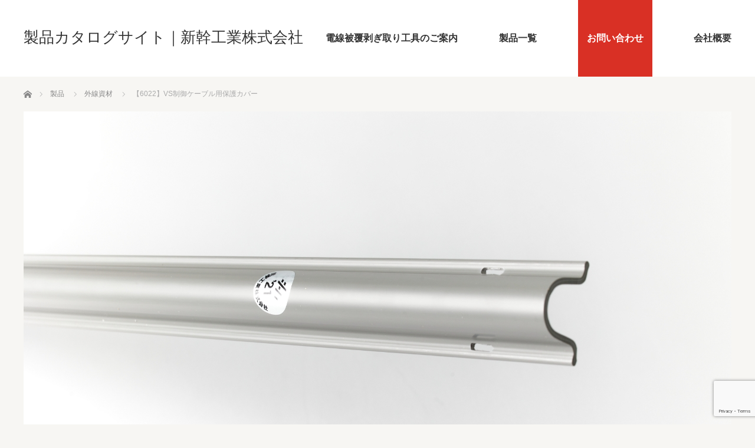

--- FILE ---
content_type: text/html; charset=UTF-8
request_url: https://products.shinkan-kogyo.jp/product/6022/
body_size: 12789
content:
<!DOCTYPE html>
<html class="pc" lang="ja">
<head>
<meta charset="UTF-8">
<!--[if IE]><meta http-equiv="X-UA-Compatible" content="IE=edge"><![endif]-->
<meta name="viewport" content="width=device-width">
<title>【6022】VS制御ケーブル用保護カバー | 製品カタログサイト｜新幹工業株式会社</title>
<meta name="description" content="柱上作業台を取付ける際、開閉器と制御装置を連絡する「制御ケーブル」に当たっても損傷しないように保護するカバーです。">
<link rel="pingback" href="https://products.shinkan-kogyo.jp/xmlrpc.php">
<meta name='robots' content='max-image-preview:large' />
<link rel='dns-prefetch' href='//www.googletagmanager.com' />
<link rel="alternate" type="application/rss+xml" title="製品カタログサイト｜新幹工業株式会社 &raquo; フィード" href="https://products.shinkan-kogyo.jp/feed/" />
<link rel="alternate" type="application/rss+xml" title="製品カタログサイト｜新幹工業株式会社 &raquo; コメントフィード" href="https://products.shinkan-kogyo.jp/comments/feed/" />
<link rel="alternate" title="oEmbed (JSON)" type="application/json+oembed" href="https://products.shinkan-kogyo.jp/wp-json/oembed/1.0/embed?url=https%3A%2F%2Fproducts.shinkan-kogyo.jp%2Fproduct%2F6022%2F" />
<link rel="alternate" title="oEmbed (XML)" type="text/xml+oembed" href="https://products.shinkan-kogyo.jp/wp-json/oembed/1.0/embed?url=https%3A%2F%2Fproducts.shinkan-kogyo.jp%2Fproduct%2F6022%2F&#038;format=xml" />
<style id='wp-img-auto-sizes-contain-inline-css' type='text/css'>
img:is([sizes=auto i],[sizes^="auto," i]){contain-intrinsic-size:3000px 1500px}
/*# sourceURL=wp-img-auto-sizes-contain-inline-css */
</style>
<link rel='stylesheet' id='style-css' href='https://products.shinkan-kogyo.jp/wp-content/themes/bloc_tcd035-child/style.css?ver=2.2' type='text/css' media='all' />
<style id='wp-emoji-styles-inline-css' type='text/css'>

	img.wp-smiley, img.emoji {
		display: inline !important;
		border: none !important;
		box-shadow: none !important;
		height: 1em !important;
		width: 1em !important;
		margin: 0 0.07em !important;
		vertical-align: -0.1em !important;
		background: none !important;
		padding: 0 !important;
	}
/*# sourceURL=wp-emoji-styles-inline-css */
</style>
<style id='wp-block-library-inline-css' type='text/css'>
:root{--wp-block-synced-color:#7a00df;--wp-block-synced-color--rgb:122,0,223;--wp-bound-block-color:var(--wp-block-synced-color);--wp-editor-canvas-background:#ddd;--wp-admin-theme-color:#007cba;--wp-admin-theme-color--rgb:0,124,186;--wp-admin-theme-color-darker-10:#006ba1;--wp-admin-theme-color-darker-10--rgb:0,107,160.5;--wp-admin-theme-color-darker-20:#005a87;--wp-admin-theme-color-darker-20--rgb:0,90,135;--wp-admin-border-width-focus:2px}@media (min-resolution:192dpi){:root{--wp-admin-border-width-focus:1.5px}}.wp-element-button{cursor:pointer}:root .has-very-light-gray-background-color{background-color:#eee}:root .has-very-dark-gray-background-color{background-color:#313131}:root .has-very-light-gray-color{color:#eee}:root .has-very-dark-gray-color{color:#313131}:root .has-vivid-green-cyan-to-vivid-cyan-blue-gradient-background{background:linear-gradient(135deg,#00d084,#0693e3)}:root .has-purple-crush-gradient-background{background:linear-gradient(135deg,#34e2e4,#4721fb 50%,#ab1dfe)}:root .has-hazy-dawn-gradient-background{background:linear-gradient(135deg,#faaca8,#dad0ec)}:root .has-subdued-olive-gradient-background{background:linear-gradient(135deg,#fafae1,#67a671)}:root .has-atomic-cream-gradient-background{background:linear-gradient(135deg,#fdd79a,#004a59)}:root .has-nightshade-gradient-background{background:linear-gradient(135deg,#330968,#31cdcf)}:root .has-midnight-gradient-background{background:linear-gradient(135deg,#020381,#2874fc)}:root{--wp--preset--font-size--normal:16px;--wp--preset--font-size--huge:42px}.has-regular-font-size{font-size:1em}.has-larger-font-size{font-size:2.625em}.has-normal-font-size{font-size:var(--wp--preset--font-size--normal)}.has-huge-font-size{font-size:var(--wp--preset--font-size--huge)}.has-text-align-center{text-align:center}.has-text-align-left{text-align:left}.has-text-align-right{text-align:right}.has-fit-text{white-space:nowrap!important}#end-resizable-editor-section{display:none}.aligncenter{clear:both}.items-justified-left{justify-content:flex-start}.items-justified-center{justify-content:center}.items-justified-right{justify-content:flex-end}.items-justified-space-between{justify-content:space-between}.screen-reader-text{border:0;clip-path:inset(50%);height:1px;margin:-1px;overflow:hidden;padding:0;position:absolute;width:1px;word-wrap:normal!important}.screen-reader-text:focus{background-color:#ddd;clip-path:none;color:#444;display:block;font-size:1em;height:auto;left:5px;line-height:normal;padding:15px 23px 14px;text-decoration:none;top:5px;width:auto;z-index:100000}html :where(.has-border-color){border-style:solid}html :where([style*=border-top-color]){border-top-style:solid}html :where([style*=border-right-color]){border-right-style:solid}html :where([style*=border-bottom-color]){border-bottom-style:solid}html :where([style*=border-left-color]){border-left-style:solid}html :where([style*=border-width]){border-style:solid}html :where([style*=border-top-width]){border-top-style:solid}html :where([style*=border-right-width]){border-right-style:solid}html :where([style*=border-bottom-width]){border-bottom-style:solid}html :where([style*=border-left-width]){border-left-style:solid}html :where(img[class*=wp-image-]){height:auto;max-width:100%}:where(figure){margin:0 0 1em}html :where(.is-position-sticky){--wp-admin--admin-bar--position-offset:var(--wp-admin--admin-bar--height,0px)}@media screen and (max-width:600px){html :where(.is-position-sticky){--wp-admin--admin-bar--position-offset:0px}}

/*# sourceURL=wp-block-library-inline-css */
</style><style id='global-styles-inline-css' type='text/css'>
:root{--wp--preset--aspect-ratio--square: 1;--wp--preset--aspect-ratio--4-3: 4/3;--wp--preset--aspect-ratio--3-4: 3/4;--wp--preset--aspect-ratio--3-2: 3/2;--wp--preset--aspect-ratio--2-3: 2/3;--wp--preset--aspect-ratio--16-9: 16/9;--wp--preset--aspect-ratio--9-16: 9/16;--wp--preset--color--black: #000000;--wp--preset--color--cyan-bluish-gray: #abb8c3;--wp--preset--color--white: #ffffff;--wp--preset--color--pale-pink: #f78da7;--wp--preset--color--vivid-red: #cf2e2e;--wp--preset--color--luminous-vivid-orange: #ff6900;--wp--preset--color--luminous-vivid-amber: #fcb900;--wp--preset--color--light-green-cyan: #7bdcb5;--wp--preset--color--vivid-green-cyan: #00d084;--wp--preset--color--pale-cyan-blue: #8ed1fc;--wp--preset--color--vivid-cyan-blue: #0693e3;--wp--preset--color--vivid-purple: #9b51e0;--wp--preset--gradient--vivid-cyan-blue-to-vivid-purple: linear-gradient(135deg,rgb(6,147,227) 0%,rgb(155,81,224) 100%);--wp--preset--gradient--light-green-cyan-to-vivid-green-cyan: linear-gradient(135deg,rgb(122,220,180) 0%,rgb(0,208,130) 100%);--wp--preset--gradient--luminous-vivid-amber-to-luminous-vivid-orange: linear-gradient(135deg,rgb(252,185,0) 0%,rgb(255,105,0) 100%);--wp--preset--gradient--luminous-vivid-orange-to-vivid-red: linear-gradient(135deg,rgb(255,105,0) 0%,rgb(207,46,46) 100%);--wp--preset--gradient--very-light-gray-to-cyan-bluish-gray: linear-gradient(135deg,rgb(238,238,238) 0%,rgb(169,184,195) 100%);--wp--preset--gradient--cool-to-warm-spectrum: linear-gradient(135deg,rgb(74,234,220) 0%,rgb(151,120,209) 20%,rgb(207,42,186) 40%,rgb(238,44,130) 60%,rgb(251,105,98) 80%,rgb(254,248,76) 100%);--wp--preset--gradient--blush-light-purple: linear-gradient(135deg,rgb(255,206,236) 0%,rgb(152,150,240) 100%);--wp--preset--gradient--blush-bordeaux: linear-gradient(135deg,rgb(254,205,165) 0%,rgb(254,45,45) 50%,rgb(107,0,62) 100%);--wp--preset--gradient--luminous-dusk: linear-gradient(135deg,rgb(255,203,112) 0%,rgb(199,81,192) 50%,rgb(65,88,208) 100%);--wp--preset--gradient--pale-ocean: linear-gradient(135deg,rgb(255,245,203) 0%,rgb(182,227,212) 50%,rgb(51,167,181) 100%);--wp--preset--gradient--electric-grass: linear-gradient(135deg,rgb(202,248,128) 0%,rgb(113,206,126) 100%);--wp--preset--gradient--midnight: linear-gradient(135deg,rgb(2,3,129) 0%,rgb(40,116,252) 100%);--wp--preset--font-size--small: 13px;--wp--preset--font-size--medium: 20px;--wp--preset--font-size--large: 36px;--wp--preset--font-size--x-large: 42px;--wp--preset--spacing--20: 0.44rem;--wp--preset--spacing--30: 0.67rem;--wp--preset--spacing--40: 1rem;--wp--preset--spacing--50: 1.5rem;--wp--preset--spacing--60: 2.25rem;--wp--preset--spacing--70: 3.38rem;--wp--preset--spacing--80: 5.06rem;--wp--preset--shadow--natural: 6px 6px 9px rgba(0, 0, 0, 0.2);--wp--preset--shadow--deep: 12px 12px 50px rgba(0, 0, 0, 0.4);--wp--preset--shadow--sharp: 6px 6px 0px rgba(0, 0, 0, 0.2);--wp--preset--shadow--outlined: 6px 6px 0px -3px rgb(255, 255, 255), 6px 6px rgb(0, 0, 0);--wp--preset--shadow--crisp: 6px 6px 0px rgb(0, 0, 0);}:where(.is-layout-flex){gap: 0.5em;}:where(.is-layout-grid){gap: 0.5em;}body .is-layout-flex{display: flex;}.is-layout-flex{flex-wrap: wrap;align-items: center;}.is-layout-flex > :is(*, div){margin: 0;}body .is-layout-grid{display: grid;}.is-layout-grid > :is(*, div){margin: 0;}:where(.wp-block-columns.is-layout-flex){gap: 2em;}:where(.wp-block-columns.is-layout-grid){gap: 2em;}:where(.wp-block-post-template.is-layout-flex){gap: 1.25em;}:where(.wp-block-post-template.is-layout-grid){gap: 1.25em;}.has-black-color{color: var(--wp--preset--color--black) !important;}.has-cyan-bluish-gray-color{color: var(--wp--preset--color--cyan-bluish-gray) !important;}.has-white-color{color: var(--wp--preset--color--white) !important;}.has-pale-pink-color{color: var(--wp--preset--color--pale-pink) !important;}.has-vivid-red-color{color: var(--wp--preset--color--vivid-red) !important;}.has-luminous-vivid-orange-color{color: var(--wp--preset--color--luminous-vivid-orange) !important;}.has-luminous-vivid-amber-color{color: var(--wp--preset--color--luminous-vivid-amber) !important;}.has-light-green-cyan-color{color: var(--wp--preset--color--light-green-cyan) !important;}.has-vivid-green-cyan-color{color: var(--wp--preset--color--vivid-green-cyan) !important;}.has-pale-cyan-blue-color{color: var(--wp--preset--color--pale-cyan-blue) !important;}.has-vivid-cyan-blue-color{color: var(--wp--preset--color--vivid-cyan-blue) !important;}.has-vivid-purple-color{color: var(--wp--preset--color--vivid-purple) !important;}.has-black-background-color{background-color: var(--wp--preset--color--black) !important;}.has-cyan-bluish-gray-background-color{background-color: var(--wp--preset--color--cyan-bluish-gray) !important;}.has-white-background-color{background-color: var(--wp--preset--color--white) !important;}.has-pale-pink-background-color{background-color: var(--wp--preset--color--pale-pink) !important;}.has-vivid-red-background-color{background-color: var(--wp--preset--color--vivid-red) !important;}.has-luminous-vivid-orange-background-color{background-color: var(--wp--preset--color--luminous-vivid-orange) !important;}.has-luminous-vivid-amber-background-color{background-color: var(--wp--preset--color--luminous-vivid-amber) !important;}.has-light-green-cyan-background-color{background-color: var(--wp--preset--color--light-green-cyan) !important;}.has-vivid-green-cyan-background-color{background-color: var(--wp--preset--color--vivid-green-cyan) !important;}.has-pale-cyan-blue-background-color{background-color: var(--wp--preset--color--pale-cyan-blue) !important;}.has-vivid-cyan-blue-background-color{background-color: var(--wp--preset--color--vivid-cyan-blue) !important;}.has-vivid-purple-background-color{background-color: var(--wp--preset--color--vivid-purple) !important;}.has-black-border-color{border-color: var(--wp--preset--color--black) !important;}.has-cyan-bluish-gray-border-color{border-color: var(--wp--preset--color--cyan-bluish-gray) !important;}.has-white-border-color{border-color: var(--wp--preset--color--white) !important;}.has-pale-pink-border-color{border-color: var(--wp--preset--color--pale-pink) !important;}.has-vivid-red-border-color{border-color: var(--wp--preset--color--vivid-red) !important;}.has-luminous-vivid-orange-border-color{border-color: var(--wp--preset--color--luminous-vivid-orange) !important;}.has-luminous-vivid-amber-border-color{border-color: var(--wp--preset--color--luminous-vivid-amber) !important;}.has-light-green-cyan-border-color{border-color: var(--wp--preset--color--light-green-cyan) !important;}.has-vivid-green-cyan-border-color{border-color: var(--wp--preset--color--vivid-green-cyan) !important;}.has-pale-cyan-blue-border-color{border-color: var(--wp--preset--color--pale-cyan-blue) !important;}.has-vivid-cyan-blue-border-color{border-color: var(--wp--preset--color--vivid-cyan-blue) !important;}.has-vivid-purple-border-color{border-color: var(--wp--preset--color--vivid-purple) !important;}.has-vivid-cyan-blue-to-vivid-purple-gradient-background{background: var(--wp--preset--gradient--vivid-cyan-blue-to-vivid-purple) !important;}.has-light-green-cyan-to-vivid-green-cyan-gradient-background{background: var(--wp--preset--gradient--light-green-cyan-to-vivid-green-cyan) !important;}.has-luminous-vivid-amber-to-luminous-vivid-orange-gradient-background{background: var(--wp--preset--gradient--luminous-vivid-amber-to-luminous-vivid-orange) !important;}.has-luminous-vivid-orange-to-vivid-red-gradient-background{background: var(--wp--preset--gradient--luminous-vivid-orange-to-vivid-red) !important;}.has-very-light-gray-to-cyan-bluish-gray-gradient-background{background: var(--wp--preset--gradient--very-light-gray-to-cyan-bluish-gray) !important;}.has-cool-to-warm-spectrum-gradient-background{background: var(--wp--preset--gradient--cool-to-warm-spectrum) !important;}.has-blush-light-purple-gradient-background{background: var(--wp--preset--gradient--blush-light-purple) !important;}.has-blush-bordeaux-gradient-background{background: var(--wp--preset--gradient--blush-bordeaux) !important;}.has-luminous-dusk-gradient-background{background: var(--wp--preset--gradient--luminous-dusk) !important;}.has-pale-ocean-gradient-background{background: var(--wp--preset--gradient--pale-ocean) !important;}.has-electric-grass-gradient-background{background: var(--wp--preset--gradient--electric-grass) !important;}.has-midnight-gradient-background{background: var(--wp--preset--gradient--midnight) !important;}.has-small-font-size{font-size: var(--wp--preset--font-size--small) !important;}.has-medium-font-size{font-size: var(--wp--preset--font-size--medium) !important;}.has-large-font-size{font-size: var(--wp--preset--font-size--large) !important;}.has-x-large-font-size{font-size: var(--wp--preset--font-size--x-large) !important;}
/*# sourceURL=global-styles-inline-css */
</style>

<style id='classic-theme-styles-inline-css' type='text/css'>
/*! This file is auto-generated */
.wp-block-button__link{color:#fff;background-color:#32373c;border-radius:9999px;box-shadow:none;text-decoration:none;padding:calc(.667em + 2px) calc(1.333em + 2px);font-size:1.125em}.wp-block-file__button{background:#32373c;color:#fff;text-decoration:none}
/*# sourceURL=/wp-includes/css/classic-themes.min.css */
</style>
<link rel='stylesheet' id='contact-form-7-css' href='https://products.shinkan-kogyo.jp/wp-content/plugins/contact-form-7/includes/css/styles.css?ver=6.1.4' type='text/css' media='all' />
<link rel='stylesheet' id='cf7msm_styles-css' href='https://products.shinkan-kogyo.jp/wp-content/plugins/contact-form-7-multi-step-module/resources/cf7msm.css?ver=4.5' type='text/css' media='all' />
<link rel='stylesheet' id='parent-style-css' href='https://products.shinkan-kogyo.jp/wp-content/themes/bloc_tcd035/style.css?ver=6.9' type='text/css' media='all' />
<link rel='stylesheet' id='child-style-css' href='https://products.shinkan-kogyo.jp/wp-content/themes/bloc_tcd035-child/style.css?ver=6.9' type='text/css' media='all' />
<script type="text/javascript" src="https://products.shinkan-kogyo.jp/wp-includes/js/jquery/jquery.min.js?ver=3.7.1" id="jquery-core-js"></script>
<script type="text/javascript" src="https://products.shinkan-kogyo.jp/wp-includes/js/jquery/jquery-migrate.min.js?ver=3.4.1" id="jquery-migrate-js"></script>
<link rel="https://api.w.org/" href="https://products.shinkan-kogyo.jp/wp-json/" /><link rel="canonical" href="https://products.shinkan-kogyo.jp/product/6022/" />
<link rel='shortlink' href='https://products.shinkan-kogyo.jp/?p=176' />
<meta name="generator" content="Site Kit by Google 1.166.0" />		<script type="text/javascript">
				(function(c,l,a,r,i,t,y){
					c[a]=c[a]||function(){(c[a].q=c[a].q||[]).push(arguments)};t=l.createElement(r);t.async=1;
					t.src="https://www.clarity.ms/tag/"+i+"?ref=wordpress";y=l.getElementsByTagName(r)[0];y.parentNode.insertBefore(t,y);
				})(window, document, "clarity", "script", "u29aqgvrp9");
		</script>
		
<script src="https://products.shinkan-kogyo.jp/wp-content/themes/bloc_tcd035/js/jquery.easing.js?ver=2.2"></script>
<script src="https://products.shinkan-kogyo.jp/wp-content/themes/bloc_tcd035/js/jscript.js?ver=2.2"></script>
<script src="https://products.shinkan-kogyo.jp/wp-content/themes/bloc_tcd035/js/comment.js?ver=2.2"></script>
<script src="https://products.shinkan-kogyo.jp/wp-content/themes/bloc_tcd035/js/header_fix.js?ver=2.2"></script>

<link rel="stylesheet" media="screen and (max-width:768px)" href="https://products.shinkan-kogyo.jp/wp-content/themes/bloc_tcd035/responsive.css?ver=2.2">
<link rel="stylesheet" media="screen and (max-width:768px)" href="https://products.shinkan-kogyo.jp/wp-content/themes/bloc_tcd035/footer-bar/footer-bar.css?ver=2.2">


<link rel="stylesheet" href="https://products.shinkan-kogyo.jp/wp-content/themes/bloc_tcd035/japanese.css?ver=2.2">

<!--[if lt IE 9]>
<script src="https://products.shinkan-kogyo.jp/wp-content/themes/bloc_tcd035/js/html5.js?ver=2.2"></script>
<![endif]-->



<style type="text/css">


a:hover, .post_content a:hover, .custom-html-widget a, .pc #global_menu li a:hover, .pc #global_menu > ul > li.active > a, .post_list li.type1 .meta li a:hover, .post_list li.type2 .meta li a:hover, #footer_menu li a:hover, #home_slider .info_inner .title_link:hover, #post_meta_top a:hover, #bread_crumb li a:hover, #comment_header ul li a:hover, #template1_header .product_cateogry a:hover, #archive_product_list .no_image:hover .title a { color:#143481; }
.post_content a, .custom-html-widget a { color:#2F0ED4; }
.pc #global_menu ul ul a, #return_top a:hover, .next_page_link a:hover, .page_navi a:hover, #index_news_list .archive_link:hover, .pc #index_news_list .news_title a:hover, .box_list_headline .archive_link a:hover, .previous_next_post .previous_post a:hover, .previous_next_post .next_post a:hover,
 #single_product_list .slick-prev:hover, #single_product_list .slick-next:hover, #previous_next_page a:hover, .mobile .template1_content_list .caption a.link:hover, #archive_product_cateogry_menu li a:hover, .pc #archive_product_cateogry_menu li.active > a, .pc #archive_product_cateogry_menu li ul,
  #wp-calendar td a:hover, #wp-calendar #prev a:hover, #wp-calendar #next a:hover, .widget_search #search-btn input:hover, .widget_search #searchsubmit:hover, .side_widget.google_search #searchsubmit:hover, .collapse_category_list li a:hover,
   #submit_comment:hover, #post_pagination a:hover, #post_pagination p, a.menu_button:hover, .mobile a.category_menu_button:hover, .mobile a.category_menu_button.active
    { background-color:#143481; }
.mobile a.category_menu_button:hover, .mobile a.category_menu_button.active { color:#fff !important; }
.mobile #global_menu a:hover { background-color:#143481 !important; }

#comment_textarea textarea:focus, #guest_info input:focus
 { border-color:#143481; }

.pc #global_menu ul ul a:hover, .pc #archive_product_cateogry_menu li ul a:hover
 { background-color:#FFFFFF; }


#page_header .title { font-size:21px; }
#article .post_content { font-size:14px; }

.box_list .box { background:#143481; }
.box_list .caption .title, .box_list .caption .excerpt { color:#FFFFFF; }

.box_list .box:hover img { opacity:0.3; }
.box_list .caption .title, #single_product_list .caption .title { font-size:28px; }
.box_list .caption .excerpt, #single_product_list .caption .excerpt { font-size:24px; }

#blog_list .has_image { background:#000000 !important; }
#blog_list .has_image .caption { color:#FFFFFF !important; }
#blog_list .no_image:hover { background:#000000 !important; }
#blog_list .no_image:hover .caption { color:#FFFFFF !important; }
#blog_list .has_image:hover img { opacity:0.3; }
#blog_list .caption .title { font-size:14px; }
#blog_list .caption .excerpt { font-size:12px; }

#archive_product_list .caption .title { font-size:30px; }
#archive_product_list .caption .excerpt { font-size:20px; }
#archive_product_list .image_box:hover { background:#143481; }

#single_product_list .has_image { background:#143481; color:#FFFFFF; }
#single_product_list .has_image:hover img { opacity:0.3; }


#site_loader_spinner { border:4px solid rgba(20,52,129,0.2); border-top-color:#143481; }

.box_list .caption .title{
	font-size:30px;
	font-weight:bold;
	text-shadow: 2px 3px 0px  #000000;
}


/*商品詳細お問合せボタン*/
#button_custom {
    color: #FFFFFF;
}

.bt_blue {
    background: #143481;
    color: #fff;
}


</style>


<style type="text/css"></style>
<!-- Google タグ マネージャー スニペット (Site Kit が追加) -->
<script type="text/javascript">
/* <![CDATA[ */

			( function( w, d, s, l, i ) {
				w[l] = w[l] || [];
				w[l].push( {'gtm.start': new Date().getTime(), event: 'gtm.js'} );
				var f = d.getElementsByTagName( s )[0],
					j = d.createElement( s ), dl = l != 'dataLayer' ? '&l=' + l : '';
				j.async = true;
				j.src = 'https://www.googletagmanager.com/gtm.js?id=' + i + dl;
				f.parentNode.insertBefore( j, f );
			} )( window, document, 'script', 'dataLayer', 'GTM-M436PQX9' );
			
/* ]]> */
</script>

<!-- (ここまで) Google タグ マネージャー スニペット (Site Kit が追加) -->
<link rel="icon" href="https://products.shinkan-kogyo.jp/wp-content/uploads/2022/02/cropped-Frame-7-32x32.jpg" sizes="32x32" />
<link rel="icon" href="https://products.shinkan-kogyo.jp/wp-content/uploads/2022/02/cropped-Frame-7-192x192.jpg" sizes="192x192" />
<link rel="apple-touch-icon" href="https://products.shinkan-kogyo.jp/wp-content/uploads/2022/02/cropped-Frame-7-180x180.jpg" />
<meta name="msapplication-TileImage" content="https://products.shinkan-kogyo.jp/wp-content/uploads/2022/02/cropped-Frame-7-270x270.jpg" />
<!-- Global site tag (gtag.js) - Google Analytics -->
<script async src="https://www.googletagmanager.com/gtag/js?id=G-KQNJW2CR1C"></script>
<script>
  window.dataLayer = window.dataLayer || [];
  function gtag(){dataLayer.push(arguments);}
  gtag('js', new Date());

  gtag('config', 'G-KQNJW2CR1C');
  gtag('config', 'AW-17720642556');    // 20251114追加
</script>

<!-- Juicer	 -->
<script src="//kitchen.juicer.cc/?color=BlC3enkp1hk=" async></script>	
</head>
<body class="wp-singular product-template-default single single-product postid-176 wp-theme-bloc_tcd035 wp-child-theme-bloc_tcd035-child">

<div id="site_loader_overlay">
 <div id="site_loader_spinner"></div>
</div>
<div id="site_wrap">

 <div id="header">
  <div id="header_inner">

   <!-- logo -->
   <div id='logo_text'>
<h1 id="logo"><a href="https://products.shinkan-kogyo.jp/">製品カタログサイト｜新幹工業株式会社</a></h1>
</div>

   <!-- global menu -->
      <a href="#" class="menu_button"></a>
   <div id="global_menu" class="clearfix">
    <ul id="menu-%e3%83%8a%e3%83%93%e3%82%b2%e3%83%bc%e3%82%b7%e3%83%a7%e3%83%b3%e3%83%a1%e3%83%8b%e3%83%a5%e3%83%bc" class="menu"><li id="menu-item-66" class="menu-item menu-item-type-custom menu-item-object-custom menu-item-66"><a href="https://products.shinkan-kogyo.jp/lp-1">電線被覆剥ぎ取り工具のご案内</a></li>
<li id="menu-item-67" class="menu-item menu-item-type-custom menu-item-object-custom menu-item-has-children menu-item-67"><a href="https://products.shinkan-kogyo.jp/?post_type=product">製品一覧</a>
<ul class="sub-menu">
	<li id="menu-item-71" class="menu-item menu-item-type-taxonomy menu-item-object-product_category menu-item-71"><a href="https://products.shinkan-kogyo.jp/product_category/fall-prevention/">落線防止機材</a></li>
	<li id="menu-item-70" class="menu-item menu-item-type-taxonomy menu-item-object-product_category menu-item-70"><a href="https://products.shinkan-kogyo.jp/product_category/outside-line/">外線資材</a></li>
	<li id="menu-item-73" class="menu-item menu-item-type-taxonomy menu-item-object-product_category menu-item-73"><a href="https://products.shinkan-kogyo.jp/product_category/bird-damage/">鳥害対策品</a></li>
	<li id="menu-item-102" class="menu-item menu-item-type-taxonomy menu-item-object-product_category menu-item-102"><a href="https://products.shinkan-kogyo.jp/product_category/inside-line/">内線資材</a></li>
	<li id="menu-item-69" class="menu-item menu-item-type-taxonomy menu-item-object-product_category menu-item-69"><a href="https://products.shinkan-kogyo.jp/product_category/tools/">作業工具</a></li>
	<li id="menu-item-72" class="menu-item menu-item-type-taxonomy menu-item-object-product_category menu-item-has-children menu-item-72"><a href="https://products.shinkan-kogyo.jp/product_category/peeling/">電線被覆剥ぎ取り工具</a>
	<ul class="sub-menu">
		<li id="menu-item-107" class="menu-item menu-item-type-taxonomy menu-item-object-product_category menu-item-107"><a href="https://products.shinkan-kogyo.jp/product_category/peeler-forterminals-copper/">端末被覆剥ぎ取り器　銅電線用</a></li>
		<li id="menu-item-106" class="menu-item menu-item-type-taxonomy menu-item-object-product_category menu-item-106"><a href="https://products.shinkan-kogyo.jp/product_category/peeler-forterminals-aluminum/">端末被覆剥ぎ取り器　アルミ電線用</a></li>
		<li id="menu-item-105" class="menu-item menu-item-type-taxonomy menu-item-object-product_category menu-item-105"><a href="https://products.shinkan-kogyo.jp/product_category/intermediate-peeler-cooper/">中間被覆剥ぎ取り器　銅電線用</a></li>
		<li id="menu-item-104" class="menu-item menu-item-type-taxonomy menu-item-object-product_category menu-item-104"><a href="https://products.shinkan-kogyo.jp/product_category/intermediate-peeler-aluminum/">中間被覆剥ぎ取り器　アルミ電線用</a></li>
		<li id="menu-item-103" class="menu-item menu-item-type-taxonomy menu-item-object-product_category menu-item-103"><a href="https://products.shinkan-kogyo.jp/product_category/cvtcable/">CVTケーブル段剥ぎ工具</a></li>
	</ul>
</li>
</ul>
</li>
<li id="menu-item-64" class="menu-item menu-item-type-post_type menu-item-object-page menu-item-64"><a href="https://products.shinkan-kogyo.jp/contact/">お問い合わせ</a></li>
<li id="menu-item-68" class="menu-item menu-item-type-custom menu-item-object-custom menu-item-68"><a target="_blank" href="https://shinkan-kogyo.jp/company/">会社概要</a></li>
</ul>   </div>
   
  </div><!-- END #header_inner -->
 </div><!-- END #header -->

<div id="main_content1" class="clearfix">

 <!-- bread crumb -->
  
<ul id="bread_crumb" class="clearfix" itemscope itemtype="http://schema.org/BreadcrumbList">
 <li itemprop="itemListElement" itemscope itemtype="http://schema.org/ListItem" class="home"><a itemprop="item" href="https://products.shinkan-kogyo.jp/"><span itemprop="name">ホーム</span></a><meta itemprop="position" content="1" /></li>

<!--  <li itemprop="itemListElement" itemscope itemtype="http://schema.org/ListItem"><a itemprop="item" href="https://products.shinkan-kogyo.jp/product/"><span itemprop="name">商品</span></a><meta itemprop="position" content="2" /></li> -->
	 <li itemprop="itemListElement" itemscope itemtype="http://schema.org/ListItem"><a itemprop="item" href="https://products.shinkan-kogyo.jp/product/"><span itemprop="name">製品</span></a><meta itemprop="position" content="2" /></li>
   <li itemprop="itemListElement" itemscope itemtype="http://schema.org/ListItem"><a itemprop="item" href="https://products.shinkan-kogyo.jp/product_category/outside-line/"><span itemprop="name">外線資材</span></a><meta itemprop="position" content="3" /></li>
 <li itemprop="itemListElement" itemscope itemtype="http://schema.org/ListItem" class="last"><span itemprop="name">【6022】VS制御ケーブル用保護カバー</span><meta itemprop="position" content="4" /></li>

</ul>
 
 <div id="one_col2">

  
    <div id="template1_main_image">
   <img width="1200" height="600" src="https://products.shinkan-kogyo.jp/wp-content/uploads/2022/01/6022_1200_600-1200x600.jpg" class="attachment-size4 size-size4 wp-post-image" alt="" decoding="async" fetchpriority="high" srcset="https://products.shinkan-kogyo.jp/wp-content/uploads/2022/01/6022_1200_600.jpg 1200w, https://products.shinkan-kogyo.jp/wp-content/uploads/2022/01/6022_1200_600-300x150.jpg 300w, https://products.shinkan-kogyo.jp/wp-content/uploads/2022/01/6022_1200_600-1024x512.jpg 1024w, https://products.shinkan-kogyo.jp/wp-content/uploads/2022/01/6022_1200_600-768x384.jpg 768w" sizes="(max-width: 1200px) 100vw, 1200px" />  </div>
  
  <div id="template1_header">
   <h2 class="headline">【6022】VS制御ケーブル用保護カバー</h2>
   <p class="product_cateogry"><a href="https://products.shinkan-kogyo.jp/product_category/outside-line/" rel="tag">外線資材</a></p>   <div class="post_content clearfix">
    <p>柱上作業台を取付ける際、開閉器と制御装置を連絡する「制御ケーブル」に当たっても損傷しないように保護するカバーです。</p>
       </div>
  </div>

    <div class="template1_content_list">

      <div class="box_wrap clearfix odd">
    <div class="box">
     <div class="content">
       <img class="image" src="https://products.shinkan-kogyo.jp/wp-content/uploads/2022/01/6022_600_600-600x600.jpg" alt="" title="" />
     </div>
    </div>
    <div class="box">
     <div class="content">
       <div class="caption">
        <div>
                  <div class="post_content excerpt"><p>柱上作業台を取付ける際、開閉器と制御装置を連絡する「制御ケーブル」に当たっても損傷しないように保護するカバーです。</p>
<p><a id="button_custom" class="q_button bt_blue" href="/contact/">お問合せはこちらから</a></p>
</div>        </div>
       </div>
     </div>
    </div>
   </div>
   
   
   
   
  </div><!-- END .product_data_list -->
  
  
    <div class="clearfix previous_next_post">
   <p class="previous_post"><a href="https://products.shinkan-kogyo.jp/product/6010/" rel="prev">PREV</a></p>
   <p class="next_post"><a href="https://products.shinkan-kogyo.jp/product/8113/" rel="next">NEXT</a></p>
  </div>
  
 </div><!-- END #one_col2 -->

  <div id="one_col1">
    <div class="box_list_headline">
   <h2 class="headline">MORE PRODUCT</h2>
  </div>
  <ol class="box_list2" id="single_product_list">
      <li class="box has_image">
    <div class="content">
            <img class="image" src="https://products.shinkan-kogyo.jp/wp-content/uploads/2022/01/4051_1200_600-600x600.jpg" width="" height="" alt="【4051】開閉器子局スイッチボックス" />
            <div class="caption">
       <div>
        <h3 class="title">【4051】開閉器子局スイッチボックス</h3>
                <p class="excerpt">「自動区分開閉器」の制御変圧器二次側に取付け、制御電源の開閉装置として使用します。ナイフスイッチ構造により電源を遮断し、子局の取替えが安全に…</p>               </div>
      </div>
      <a href="https://products.shinkan-kogyo.jp/product/4051/">【4051】開閉器子局スイッチボックス</a>
    </div>
   </li>
      <li class="box has_image">
    <div class="content">
            <img class="image" src="https://products.shinkan-kogyo.jp/wp-content/uploads/2022/01/3012_1200_600-600x600.jpg" width="" height="" alt="【3012】樹脂製ブッシングカバー" />
            <div class="caption">
       <div>
        <h3 class="title">【3012】樹脂製ブッシングカバー</h3>
                <p class="excerpt">「柱上変圧器の一次ブッシング」に取付け、樹木等が充電部に接触しないように保護するものです。特徴は充電部に挿入されている電線を外すことなく取付…</p>               </div>
      </div>
      <a href="https://products.shinkan-kogyo.jp/product/3012/">【3012】樹脂製ブッシングカバー</a>
    </div>
   </li>
      <li class="box has_image">
    <div class="content">
            <img class="image" src="https://products.shinkan-kogyo.jp/wp-content/uploads/2022/01/6010_1200_600-600x600.jpg" width="" height="" alt="【6010】フック型端子" />
            <div class="caption">
       <div>
        <h3 class="title">【6010】フック型端子</h3>
                <p class="excerpt">制御用変圧器の引下げリードを自動区分開閉器のリード線と一緒に端子に締付ける際に使用します。フック型端子を使用することでボルトを外すことなく、…</p>               </div>
      </div>
      <a href="https://products.shinkan-kogyo.jp/product/6010/">【6010】フック型端子</a>
    </div>
   </li>
      <li class="box has_image">
    <div class="content">
            <img class="image" src="https://products.shinkan-kogyo.jp/wp-content/uploads/2022/01/4011_1200_600-600x600.jpg" width="" height="" alt="【4011】電柱アースモール用継手　〇ー△" />
            <div class="caption">
       <div>
        <h3 class="title">【4011】電柱アースモール用継手　〇ー△</h3>
                <p class="excerpt">関西電力様「E57　電柱アースモール（合成樹脂）用品規格」と【4003】AP型アースモール長さ2,850㎜をつなぐ継手として使用します。断面…</p>               </div>
      </div>
      <a href="https://products.shinkan-kogyo.jp/product/4011/">【4011】電柱アースモール用継手　〇ー△</a>
    </div>
   </li>
      <li class="box has_image">
    <div class="content">
            <img class="image" src="https://products.shinkan-kogyo.jp/wp-content/uploads/2022/01/4010_1200_600-600x600.jpg" width="" height="" alt="【4010】アースモールソケット 凸形" />
            <div class="caption">
       <div>
        <h3 class="title">【4010】アースモールソケット 凸形</h3>
                <p class="excerpt">関西電力様「E57　電柱アースモール（合成樹脂）用品規格」が破損し改修する際に使用します。…</p>               </div>
      </div>
      <a href="https://products.shinkan-kogyo.jp/product/4010/">【4010】アースモールソケット 凸形</a>
    </div>
   </li>
      <li class="box has_image">
    <div class="content">
            <img class="image" src="https://products.shinkan-kogyo.jp/wp-content/uploads/2022/01/66002004_600_600-600x600.jpg" width="" height="" alt="【6002,6004】VS制御電源リード線(緑)" />
            <div class="caption">
       <div>
        <h3 class="title">【6002,6004】VS制御電源リード線(緑)</h3>
                <p class="excerpt">「配電線自動区分真空開閉装置（ＶＳ）」と「制御装置箱（子局）」が取付けられている電柱で、制御装置箱（子局）を動作させるために使用する制御電源…</p>               </div>
      </div>
      <a href="https://products.shinkan-kogyo.jp/product/6002-6004/">【6002,6004】VS制御電源リード線(緑)</a>
    </div>
   </li>
      <li class="box has_image">
    <div class="content">
            <img class="image" src="https://products.shinkan-kogyo.jp/wp-content/uploads/2022/01/4031_1200_600-600x600.jpg" width="" height="" alt="【4031】電波障害防止用Ｕ型ワッシャー" />
            <div class="caption">
       <div>
        <h3 class="title">【4031】電波障害防止用Ｕ型ワッシャー</h3>
                <p class="excerpt">高圧架空配電線路に用いる「高圧耐張がいしの連結部」に差込むことでガタツキを止め、有害なノイズが発生することを防止することができます。…</p>               </div>
      </div>
      <a href="https://products.shinkan-kogyo.jp/product/4031/">【4031】電波障害防止用Ｕ型ワッシャー</a>
    </div>
   </li>
      <li class="box has_image">
    <div class="content">
            <img class="image" src="https://products.shinkan-kogyo.jp/wp-content/uploads/2022/01/4003_1200_600-600x600.jpg" width="" height="" alt="【4003】AP型アースモール　2850L" />
            <div class="caption">
       <div>
        <h3 class="title">【4003】AP型アースモール　2850L</h3>
                <p class="excerpt">高圧架空電線路で、電柱に沿わして取付けた「接地用引下げ線」を保護するために使用します。特徴は、かまぼこ型形状で電柱に密着するため景観もよく更…</p>               </div>
      </div>
      <a href="https://products.shinkan-kogyo.jp/product/4003/">【4003】AP型アースモール　2850L</a>
    </div>
   </li>
      <li class="box has_image">
    <div class="content">
            <img class="image" src="https://products.shinkan-kogyo.jp/wp-content/uploads/2022/01/4012_1200_600-600x600.jpg" width="" height="" alt="【4012】電柱アースモール用継手　△ー△" />
            <div class="caption">
       <div>
        <h3 class="title">【4012】電柱アースモール用継手　△ー△</h3>
                <p class="excerpt">【4003】電柱アースモール（ＡＰ型）同士をつなぐ継手として使用します。断面が三角形になっています。…</p>               </div>
      </div>
      <a href="https://products.shinkan-kogyo.jp/product/4012/">【4012】電柱アースモール用継手　△ー△</a>
    </div>
   </li>
      <li class="box has_image">
    <div class="content">
            <img class="image" src="https://products.shinkan-kogyo.jp/wp-content/uploads/2022/01/60016003_1200_600-600x600.jpg" width="" height="" alt="【6001,6003】VS制御電源リード線（黒）" />
            <div class="caption">
       <div>
        <h3 class="title">【6001,6003】VS制御電源リード線（黒）</h3>
                <p class="excerpt">「配電線自動区分真空開閉装置（ＶＳ）」と「制御装置箱（子局）」が取付けられている電柱で、制御装置箱（子局）を動作させるために使用する制御電源…</p>               </div>
      </div>
      <a href="https://products.shinkan-kogyo.jp/product/6001-6003/">【6001,6003】VS制御電源リード線（黒）</a>
    </div>
   </li>
     </ol>
   </div><!-- END #one_col1 -->
 
</div><!-- END #main_content1 -->


 <div id="footer">
  <div id="footer_inner" class="clearfix">

      <h3 id="footer_logo"><a href="https://products.shinkan-kogyo.jp/"><img src="https://products.shinkan-kogyo.jp/wp-content/uploads/2022/02/logo_shinkan-_sp.png" alt="" title="" /></a></h3>
   
   <!-- social button -->
         
   
   <!-- footer bottom menu -->
   
      <div id="footer_bottom_menu">
    <ul id="menu-%e3%83%95%e3%83%83%e3%82%bf%e3%83%bc%e3%83%a1%e3%83%8b%e3%83%a5%e3%83%bc" class="menu"><li id="menu-item-108" class="menu-item menu-item-type-custom menu-item-object-custom menu-item-home menu-item-108"><a href="https://products.shinkan-kogyo.jp/">ホーム</a></li>
<li id="menu-item-902" class="menu-item menu-item-type-custom menu-item-object-custom menu-item-902"><a href="https://products.shinkan-kogyo.jp/lp-1">電線被覆剥ぎ取り工具のご案内</a></li>
<li id="menu-item-112" class="menu-item menu-item-type-custom menu-item-object-custom menu-item-112"><a href="https://products.shinkan-kogyo.jp/?post_type=product">製品一覧</a></li>
<li id="menu-item-109" class="menu-item menu-item-type-post_type menu-item-object-page menu-item-109"><a href="https://products.shinkan-kogyo.jp/contact/">お問い合わせ</a></li>
<li id="menu-item-111" class="menu-item menu-item-type-custom menu-item-object-custom menu-item-111"><a target="_blank" href="https://shinkan-kogyo.jp/company/">会社概要</a></li>
<li id="menu-item-308" class="menu-item menu-item-type-custom menu-item-object-custom menu-item-308"><a target="_blank" href="https://shinkan-kogyo.jp/privacy-policy/">プライバシーポリシー</a></li>
</ul>   </div>
   
   <p id="copyright">Copyright &copy;&nbsp; <a href="https://products.shinkan-kogyo.jp/">製品カタログサイト｜新幹工業株式会社</a> All rights reserved.</p>

  </div><!-- END #footer_inner -->
 </div><!-- END #footer -->


 <div id="return_top">
  <a href="#header_top"><span>PAGE TOP</span></a>
 </div>

</div>

<link rel="stylesheet" href="https://products.shinkan-kogyo.jp/wp-content/themes/bloc_tcd035/js/slick.css?ver=2.2" type="text/css" />
<script src="https://products.shinkan-kogyo.jp/wp-content/themes/bloc_tcd035/js/slick.min.js?ver=2.2"></script>
<script>

jQuery(document).ready(function($){

  function after_load() {
    $('#site_loader_spinner').delay(600).fadeOut(300);
    $('#site_loader_overlay').delay(900).fadeOut(600);
    $('#site_wrap').css('display', 'block');
        $('#single_product_list').slick({
      dots: false,
            rows: 2,
            slidesToShow: 4,
      slidesToScroll: 1,
      autoplay: true,
      easing: 'easeOutExpo',
      speed: 1000,
      autoplaySpeed: 7000,
      responsive: [
        {
          breakpoint: 600,
          settings: { rows: 1, slidesToShow: 1 }
        }
      ]    });
      }

  $(window).load(function () {
    after_load();
  });
 
  $(function(){
    setTimeout(function(){
      if( $('#site_loader_overlay').is(':visible') ) {
        after_load();
      }
    }, 3000);
  });

});
</script>

 
<script type="speculationrules">
{"prefetch":[{"source":"document","where":{"and":[{"href_matches":"/*"},{"not":{"href_matches":["/wp-*.php","/wp-admin/*","/wp-content/uploads/*","/wp-content/*","/wp-content/plugins/*","/wp-content/themes/bloc_tcd035-child/*","/wp-content/themes/bloc_tcd035/*","/*\\?(.+)"]}},{"not":{"selector_matches":"a[rel~=\"nofollow\"]"}},{"not":{"selector_matches":".no-prefetch, .no-prefetch a"}}]},"eagerness":"conservative"}]}
</script>
		<!-- Google タグ マネージャー (noscript) スニペット (Site Kit が追加) -->
		<noscript>
			<iframe src="https://www.googletagmanager.com/ns.html?id=GTM-M436PQX9" height="0" width="0" style="display:none;visibility:hidden"></iframe>
		</noscript>
		<!-- (ここまで) Google タグ マネージャー (noscript) スニペット (Site Kit が追加) -->
		<script type="text/javascript" src="https://products.shinkan-kogyo.jp/wp-includes/js/comment-reply.min.js?ver=6.9" id="comment-reply-js" async="async" data-wp-strategy="async" fetchpriority="low"></script>
<script type="text/javascript" src="https://products.shinkan-kogyo.jp/wp-includes/js/dist/hooks.min.js?ver=dd5603f07f9220ed27f1" id="wp-hooks-js"></script>
<script type="text/javascript" src="https://products.shinkan-kogyo.jp/wp-includes/js/dist/i18n.min.js?ver=c26c3dc7bed366793375" id="wp-i18n-js"></script>
<script type="text/javascript" id="wp-i18n-js-after">
/* <![CDATA[ */
wp.i18n.setLocaleData( { 'text direction\u0004ltr': [ 'ltr' ] } );
//# sourceURL=wp-i18n-js-after
/* ]]> */
</script>
<script type="text/javascript" src="https://products.shinkan-kogyo.jp/wp-content/plugins/contact-form-7/includes/swv/js/index.js?ver=6.1.4" id="swv-js"></script>
<script type="text/javascript" id="contact-form-7-js-translations">
/* <![CDATA[ */
( function( domain, translations ) {
	var localeData = translations.locale_data[ domain ] || translations.locale_data.messages;
	localeData[""].domain = domain;
	wp.i18n.setLocaleData( localeData, domain );
} )( "contact-form-7", {"translation-revision-date":"2025-11-30 08:12:23+0000","generator":"GlotPress\/4.0.3","domain":"messages","locale_data":{"messages":{"":{"domain":"messages","plural-forms":"nplurals=1; plural=0;","lang":"ja_JP"},"This contact form is placed in the wrong place.":["\u3053\u306e\u30b3\u30f3\u30bf\u30af\u30c8\u30d5\u30a9\u30fc\u30e0\u306f\u9593\u9055\u3063\u305f\u4f4d\u7f6e\u306b\u7f6e\u304b\u308c\u3066\u3044\u307e\u3059\u3002"],"Error:":["\u30a8\u30e9\u30fc:"]}},"comment":{"reference":"includes\/js\/index.js"}} );
//# sourceURL=contact-form-7-js-translations
/* ]]> */
</script>
<script type="text/javascript" id="contact-form-7-js-before">
/* <![CDATA[ */
var wpcf7 = {
    "api": {
        "root": "https:\/\/products.shinkan-kogyo.jp\/wp-json\/",
        "namespace": "contact-form-7\/v1"
    }
};
//# sourceURL=contact-form-7-js-before
/* ]]> */
</script>
<script type="text/javascript" src="https://products.shinkan-kogyo.jp/wp-content/plugins/contact-form-7/includes/js/index.js?ver=6.1.4" id="contact-form-7-js"></script>
<script type="text/javascript" id="cf7msm-js-extra">
/* <![CDATA[ */
var cf7msm_posted_data = [];
//# sourceURL=cf7msm-js-extra
/* ]]> */
</script>
<script type="text/javascript" src="https://products.shinkan-kogyo.jp/wp-content/plugins/contact-form-7-multi-step-module/resources/cf7msm.min.js?ver=4.5" id="cf7msm-js"></script>
<script type="text/javascript" src="https://www.google.com/recaptcha/api.js?render=6Ld4eoIqAAAAACnK3Wyi4xVh7PhEZeaQBNc4k-iM&amp;ver=3.0" id="google-recaptcha-js"></script>
<script type="text/javascript" src="https://products.shinkan-kogyo.jp/wp-includes/js/dist/vendor/wp-polyfill.min.js?ver=3.15.0" id="wp-polyfill-js"></script>
<script type="text/javascript" id="wpcf7-recaptcha-js-before">
/* <![CDATA[ */
var wpcf7_recaptcha = {
    "sitekey": "6Ld4eoIqAAAAACnK3Wyi4xVh7PhEZeaQBNc4k-iM",
    "actions": {
        "homepage": "homepage",
        "contactform": "contactform"
    }
};
//# sourceURL=wpcf7-recaptcha-js-before
/* ]]> */
</script>
<script type="text/javascript" src="https://products.shinkan-kogyo.jp/wp-content/plugins/contact-form-7/modules/recaptcha/index.js?ver=6.1.4" id="wpcf7-recaptcha-js"></script>
<script id="wp-emoji-settings" type="application/json">
{"baseUrl":"https://s.w.org/images/core/emoji/17.0.2/72x72/","ext":".png","svgUrl":"https://s.w.org/images/core/emoji/17.0.2/svg/","svgExt":".svg","source":{"concatemoji":"https://products.shinkan-kogyo.jp/wp-includes/js/wp-emoji-release.min.js?ver=6.9"}}
</script>
<script type="module">
/* <![CDATA[ */
/*! This file is auto-generated */
const a=JSON.parse(document.getElementById("wp-emoji-settings").textContent),o=(window._wpemojiSettings=a,"wpEmojiSettingsSupports"),s=["flag","emoji"];function i(e){try{var t={supportTests:e,timestamp:(new Date).valueOf()};sessionStorage.setItem(o,JSON.stringify(t))}catch(e){}}function c(e,t,n){e.clearRect(0,0,e.canvas.width,e.canvas.height),e.fillText(t,0,0);t=new Uint32Array(e.getImageData(0,0,e.canvas.width,e.canvas.height).data);e.clearRect(0,0,e.canvas.width,e.canvas.height),e.fillText(n,0,0);const a=new Uint32Array(e.getImageData(0,0,e.canvas.width,e.canvas.height).data);return t.every((e,t)=>e===a[t])}function p(e,t){e.clearRect(0,0,e.canvas.width,e.canvas.height),e.fillText(t,0,0);var n=e.getImageData(16,16,1,1);for(let e=0;e<n.data.length;e++)if(0!==n.data[e])return!1;return!0}function u(e,t,n,a){switch(t){case"flag":return n(e,"\ud83c\udff3\ufe0f\u200d\u26a7\ufe0f","\ud83c\udff3\ufe0f\u200b\u26a7\ufe0f")?!1:!n(e,"\ud83c\udde8\ud83c\uddf6","\ud83c\udde8\u200b\ud83c\uddf6")&&!n(e,"\ud83c\udff4\udb40\udc67\udb40\udc62\udb40\udc65\udb40\udc6e\udb40\udc67\udb40\udc7f","\ud83c\udff4\u200b\udb40\udc67\u200b\udb40\udc62\u200b\udb40\udc65\u200b\udb40\udc6e\u200b\udb40\udc67\u200b\udb40\udc7f");case"emoji":return!a(e,"\ud83e\u1fac8")}return!1}function f(e,t,n,a){let r;const o=(r="undefined"!=typeof WorkerGlobalScope&&self instanceof WorkerGlobalScope?new OffscreenCanvas(300,150):document.createElement("canvas")).getContext("2d",{willReadFrequently:!0}),s=(o.textBaseline="top",o.font="600 32px Arial",{});return e.forEach(e=>{s[e]=t(o,e,n,a)}),s}function r(e){var t=document.createElement("script");t.src=e,t.defer=!0,document.head.appendChild(t)}a.supports={everything:!0,everythingExceptFlag:!0},new Promise(t=>{let n=function(){try{var e=JSON.parse(sessionStorage.getItem(o));if("object"==typeof e&&"number"==typeof e.timestamp&&(new Date).valueOf()<e.timestamp+604800&&"object"==typeof e.supportTests)return e.supportTests}catch(e){}return null}();if(!n){if("undefined"!=typeof Worker&&"undefined"!=typeof OffscreenCanvas&&"undefined"!=typeof URL&&URL.createObjectURL&&"undefined"!=typeof Blob)try{var e="postMessage("+f.toString()+"("+[JSON.stringify(s),u.toString(),c.toString(),p.toString()].join(",")+"));",a=new Blob([e],{type:"text/javascript"});const r=new Worker(URL.createObjectURL(a),{name:"wpTestEmojiSupports"});return void(r.onmessage=e=>{i(n=e.data),r.terminate(),t(n)})}catch(e){}i(n=f(s,u,c,p))}t(n)}).then(e=>{for(const n in e)a.supports[n]=e[n],a.supports.everything=a.supports.everything&&a.supports[n],"flag"!==n&&(a.supports.everythingExceptFlag=a.supports.everythingExceptFlag&&a.supports[n]);var t;a.supports.everythingExceptFlag=a.supports.everythingExceptFlag&&!a.supports.flag,a.supports.everything||((t=a.source||{}).concatemoji?r(t.concatemoji):t.wpemoji&&t.twemoji&&(r(t.twemoji),r(t.wpemoji)))});
//# sourceURL=https://products.shinkan-kogyo.jp/wp-includes/js/wp-emoji-loader.min.js
/* ]]> */
</script>

</body>
</html>

--- FILE ---
content_type: text/html; charset=utf-8
request_url: https://www.google.com/recaptcha/api2/anchor?ar=1&k=6Ld4eoIqAAAAACnK3Wyi4xVh7PhEZeaQBNc4k-iM&co=aHR0cHM6Ly9wcm9kdWN0cy5zaGlua2FuLWtvZ3lvLmpwOjQ0Mw..&hl=en&v=PoyoqOPhxBO7pBk68S4YbpHZ&size=invisible&anchor-ms=20000&execute-ms=30000&cb=t8gzdun1vxky
body_size: 48787
content:
<!DOCTYPE HTML><html dir="ltr" lang="en"><head><meta http-equiv="Content-Type" content="text/html; charset=UTF-8">
<meta http-equiv="X-UA-Compatible" content="IE=edge">
<title>reCAPTCHA</title>
<style type="text/css">
/* cyrillic-ext */
@font-face {
  font-family: 'Roboto';
  font-style: normal;
  font-weight: 400;
  font-stretch: 100%;
  src: url(//fonts.gstatic.com/s/roboto/v48/KFO7CnqEu92Fr1ME7kSn66aGLdTylUAMa3GUBHMdazTgWw.woff2) format('woff2');
  unicode-range: U+0460-052F, U+1C80-1C8A, U+20B4, U+2DE0-2DFF, U+A640-A69F, U+FE2E-FE2F;
}
/* cyrillic */
@font-face {
  font-family: 'Roboto';
  font-style: normal;
  font-weight: 400;
  font-stretch: 100%;
  src: url(//fonts.gstatic.com/s/roboto/v48/KFO7CnqEu92Fr1ME7kSn66aGLdTylUAMa3iUBHMdazTgWw.woff2) format('woff2');
  unicode-range: U+0301, U+0400-045F, U+0490-0491, U+04B0-04B1, U+2116;
}
/* greek-ext */
@font-face {
  font-family: 'Roboto';
  font-style: normal;
  font-weight: 400;
  font-stretch: 100%;
  src: url(//fonts.gstatic.com/s/roboto/v48/KFO7CnqEu92Fr1ME7kSn66aGLdTylUAMa3CUBHMdazTgWw.woff2) format('woff2');
  unicode-range: U+1F00-1FFF;
}
/* greek */
@font-face {
  font-family: 'Roboto';
  font-style: normal;
  font-weight: 400;
  font-stretch: 100%;
  src: url(//fonts.gstatic.com/s/roboto/v48/KFO7CnqEu92Fr1ME7kSn66aGLdTylUAMa3-UBHMdazTgWw.woff2) format('woff2');
  unicode-range: U+0370-0377, U+037A-037F, U+0384-038A, U+038C, U+038E-03A1, U+03A3-03FF;
}
/* math */
@font-face {
  font-family: 'Roboto';
  font-style: normal;
  font-weight: 400;
  font-stretch: 100%;
  src: url(//fonts.gstatic.com/s/roboto/v48/KFO7CnqEu92Fr1ME7kSn66aGLdTylUAMawCUBHMdazTgWw.woff2) format('woff2');
  unicode-range: U+0302-0303, U+0305, U+0307-0308, U+0310, U+0312, U+0315, U+031A, U+0326-0327, U+032C, U+032F-0330, U+0332-0333, U+0338, U+033A, U+0346, U+034D, U+0391-03A1, U+03A3-03A9, U+03B1-03C9, U+03D1, U+03D5-03D6, U+03F0-03F1, U+03F4-03F5, U+2016-2017, U+2034-2038, U+203C, U+2040, U+2043, U+2047, U+2050, U+2057, U+205F, U+2070-2071, U+2074-208E, U+2090-209C, U+20D0-20DC, U+20E1, U+20E5-20EF, U+2100-2112, U+2114-2115, U+2117-2121, U+2123-214F, U+2190, U+2192, U+2194-21AE, U+21B0-21E5, U+21F1-21F2, U+21F4-2211, U+2213-2214, U+2216-22FF, U+2308-230B, U+2310, U+2319, U+231C-2321, U+2336-237A, U+237C, U+2395, U+239B-23B7, U+23D0, U+23DC-23E1, U+2474-2475, U+25AF, U+25B3, U+25B7, U+25BD, U+25C1, U+25CA, U+25CC, U+25FB, U+266D-266F, U+27C0-27FF, U+2900-2AFF, U+2B0E-2B11, U+2B30-2B4C, U+2BFE, U+3030, U+FF5B, U+FF5D, U+1D400-1D7FF, U+1EE00-1EEFF;
}
/* symbols */
@font-face {
  font-family: 'Roboto';
  font-style: normal;
  font-weight: 400;
  font-stretch: 100%;
  src: url(//fonts.gstatic.com/s/roboto/v48/KFO7CnqEu92Fr1ME7kSn66aGLdTylUAMaxKUBHMdazTgWw.woff2) format('woff2');
  unicode-range: U+0001-000C, U+000E-001F, U+007F-009F, U+20DD-20E0, U+20E2-20E4, U+2150-218F, U+2190, U+2192, U+2194-2199, U+21AF, U+21E6-21F0, U+21F3, U+2218-2219, U+2299, U+22C4-22C6, U+2300-243F, U+2440-244A, U+2460-24FF, U+25A0-27BF, U+2800-28FF, U+2921-2922, U+2981, U+29BF, U+29EB, U+2B00-2BFF, U+4DC0-4DFF, U+FFF9-FFFB, U+10140-1018E, U+10190-1019C, U+101A0, U+101D0-101FD, U+102E0-102FB, U+10E60-10E7E, U+1D2C0-1D2D3, U+1D2E0-1D37F, U+1F000-1F0FF, U+1F100-1F1AD, U+1F1E6-1F1FF, U+1F30D-1F30F, U+1F315, U+1F31C, U+1F31E, U+1F320-1F32C, U+1F336, U+1F378, U+1F37D, U+1F382, U+1F393-1F39F, U+1F3A7-1F3A8, U+1F3AC-1F3AF, U+1F3C2, U+1F3C4-1F3C6, U+1F3CA-1F3CE, U+1F3D4-1F3E0, U+1F3ED, U+1F3F1-1F3F3, U+1F3F5-1F3F7, U+1F408, U+1F415, U+1F41F, U+1F426, U+1F43F, U+1F441-1F442, U+1F444, U+1F446-1F449, U+1F44C-1F44E, U+1F453, U+1F46A, U+1F47D, U+1F4A3, U+1F4B0, U+1F4B3, U+1F4B9, U+1F4BB, U+1F4BF, U+1F4C8-1F4CB, U+1F4D6, U+1F4DA, U+1F4DF, U+1F4E3-1F4E6, U+1F4EA-1F4ED, U+1F4F7, U+1F4F9-1F4FB, U+1F4FD-1F4FE, U+1F503, U+1F507-1F50B, U+1F50D, U+1F512-1F513, U+1F53E-1F54A, U+1F54F-1F5FA, U+1F610, U+1F650-1F67F, U+1F687, U+1F68D, U+1F691, U+1F694, U+1F698, U+1F6AD, U+1F6B2, U+1F6B9-1F6BA, U+1F6BC, U+1F6C6-1F6CF, U+1F6D3-1F6D7, U+1F6E0-1F6EA, U+1F6F0-1F6F3, U+1F6F7-1F6FC, U+1F700-1F7FF, U+1F800-1F80B, U+1F810-1F847, U+1F850-1F859, U+1F860-1F887, U+1F890-1F8AD, U+1F8B0-1F8BB, U+1F8C0-1F8C1, U+1F900-1F90B, U+1F93B, U+1F946, U+1F984, U+1F996, U+1F9E9, U+1FA00-1FA6F, U+1FA70-1FA7C, U+1FA80-1FA89, U+1FA8F-1FAC6, U+1FACE-1FADC, U+1FADF-1FAE9, U+1FAF0-1FAF8, U+1FB00-1FBFF;
}
/* vietnamese */
@font-face {
  font-family: 'Roboto';
  font-style: normal;
  font-weight: 400;
  font-stretch: 100%;
  src: url(//fonts.gstatic.com/s/roboto/v48/KFO7CnqEu92Fr1ME7kSn66aGLdTylUAMa3OUBHMdazTgWw.woff2) format('woff2');
  unicode-range: U+0102-0103, U+0110-0111, U+0128-0129, U+0168-0169, U+01A0-01A1, U+01AF-01B0, U+0300-0301, U+0303-0304, U+0308-0309, U+0323, U+0329, U+1EA0-1EF9, U+20AB;
}
/* latin-ext */
@font-face {
  font-family: 'Roboto';
  font-style: normal;
  font-weight: 400;
  font-stretch: 100%;
  src: url(//fonts.gstatic.com/s/roboto/v48/KFO7CnqEu92Fr1ME7kSn66aGLdTylUAMa3KUBHMdazTgWw.woff2) format('woff2');
  unicode-range: U+0100-02BA, U+02BD-02C5, U+02C7-02CC, U+02CE-02D7, U+02DD-02FF, U+0304, U+0308, U+0329, U+1D00-1DBF, U+1E00-1E9F, U+1EF2-1EFF, U+2020, U+20A0-20AB, U+20AD-20C0, U+2113, U+2C60-2C7F, U+A720-A7FF;
}
/* latin */
@font-face {
  font-family: 'Roboto';
  font-style: normal;
  font-weight: 400;
  font-stretch: 100%;
  src: url(//fonts.gstatic.com/s/roboto/v48/KFO7CnqEu92Fr1ME7kSn66aGLdTylUAMa3yUBHMdazQ.woff2) format('woff2');
  unicode-range: U+0000-00FF, U+0131, U+0152-0153, U+02BB-02BC, U+02C6, U+02DA, U+02DC, U+0304, U+0308, U+0329, U+2000-206F, U+20AC, U+2122, U+2191, U+2193, U+2212, U+2215, U+FEFF, U+FFFD;
}
/* cyrillic-ext */
@font-face {
  font-family: 'Roboto';
  font-style: normal;
  font-weight: 500;
  font-stretch: 100%;
  src: url(//fonts.gstatic.com/s/roboto/v48/KFO7CnqEu92Fr1ME7kSn66aGLdTylUAMa3GUBHMdazTgWw.woff2) format('woff2');
  unicode-range: U+0460-052F, U+1C80-1C8A, U+20B4, U+2DE0-2DFF, U+A640-A69F, U+FE2E-FE2F;
}
/* cyrillic */
@font-face {
  font-family: 'Roboto';
  font-style: normal;
  font-weight: 500;
  font-stretch: 100%;
  src: url(//fonts.gstatic.com/s/roboto/v48/KFO7CnqEu92Fr1ME7kSn66aGLdTylUAMa3iUBHMdazTgWw.woff2) format('woff2');
  unicode-range: U+0301, U+0400-045F, U+0490-0491, U+04B0-04B1, U+2116;
}
/* greek-ext */
@font-face {
  font-family: 'Roboto';
  font-style: normal;
  font-weight: 500;
  font-stretch: 100%;
  src: url(//fonts.gstatic.com/s/roboto/v48/KFO7CnqEu92Fr1ME7kSn66aGLdTylUAMa3CUBHMdazTgWw.woff2) format('woff2');
  unicode-range: U+1F00-1FFF;
}
/* greek */
@font-face {
  font-family: 'Roboto';
  font-style: normal;
  font-weight: 500;
  font-stretch: 100%;
  src: url(//fonts.gstatic.com/s/roboto/v48/KFO7CnqEu92Fr1ME7kSn66aGLdTylUAMa3-UBHMdazTgWw.woff2) format('woff2');
  unicode-range: U+0370-0377, U+037A-037F, U+0384-038A, U+038C, U+038E-03A1, U+03A3-03FF;
}
/* math */
@font-face {
  font-family: 'Roboto';
  font-style: normal;
  font-weight: 500;
  font-stretch: 100%;
  src: url(//fonts.gstatic.com/s/roboto/v48/KFO7CnqEu92Fr1ME7kSn66aGLdTylUAMawCUBHMdazTgWw.woff2) format('woff2');
  unicode-range: U+0302-0303, U+0305, U+0307-0308, U+0310, U+0312, U+0315, U+031A, U+0326-0327, U+032C, U+032F-0330, U+0332-0333, U+0338, U+033A, U+0346, U+034D, U+0391-03A1, U+03A3-03A9, U+03B1-03C9, U+03D1, U+03D5-03D6, U+03F0-03F1, U+03F4-03F5, U+2016-2017, U+2034-2038, U+203C, U+2040, U+2043, U+2047, U+2050, U+2057, U+205F, U+2070-2071, U+2074-208E, U+2090-209C, U+20D0-20DC, U+20E1, U+20E5-20EF, U+2100-2112, U+2114-2115, U+2117-2121, U+2123-214F, U+2190, U+2192, U+2194-21AE, U+21B0-21E5, U+21F1-21F2, U+21F4-2211, U+2213-2214, U+2216-22FF, U+2308-230B, U+2310, U+2319, U+231C-2321, U+2336-237A, U+237C, U+2395, U+239B-23B7, U+23D0, U+23DC-23E1, U+2474-2475, U+25AF, U+25B3, U+25B7, U+25BD, U+25C1, U+25CA, U+25CC, U+25FB, U+266D-266F, U+27C0-27FF, U+2900-2AFF, U+2B0E-2B11, U+2B30-2B4C, U+2BFE, U+3030, U+FF5B, U+FF5D, U+1D400-1D7FF, U+1EE00-1EEFF;
}
/* symbols */
@font-face {
  font-family: 'Roboto';
  font-style: normal;
  font-weight: 500;
  font-stretch: 100%;
  src: url(//fonts.gstatic.com/s/roboto/v48/KFO7CnqEu92Fr1ME7kSn66aGLdTylUAMaxKUBHMdazTgWw.woff2) format('woff2');
  unicode-range: U+0001-000C, U+000E-001F, U+007F-009F, U+20DD-20E0, U+20E2-20E4, U+2150-218F, U+2190, U+2192, U+2194-2199, U+21AF, U+21E6-21F0, U+21F3, U+2218-2219, U+2299, U+22C4-22C6, U+2300-243F, U+2440-244A, U+2460-24FF, U+25A0-27BF, U+2800-28FF, U+2921-2922, U+2981, U+29BF, U+29EB, U+2B00-2BFF, U+4DC0-4DFF, U+FFF9-FFFB, U+10140-1018E, U+10190-1019C, U+101A0, U+101D0-101FD, U+102E0-102FB, U+10E60-10E7E, U+1D2C0-1D2D3, U+1D2E0-1D37F, U+1F000-1F0FF, U+1F100-1F1AD, U+1F1E6-1F1FF, U+1F30D-1F30F, U+1F315, U+1F31C, U+1F31E, U+1F320-1F32C, U+1F336, U+1F378, U+1F37D, U+1F382, U+1F393-1F39F, U+1F3A7-1F3A8, U+1F3AC-1F3AF, U+1F3C2, U+1F3C4-1F3C6, U+1F3CA-1F3CE, U+1F3D4-1F3E0, U+1F3ED, U+1F3F1-1F3F3, U+1F3F5-1F3F7, U+1F408, U+1F415, U+1F41F, U+1F426, U+1F43F, U+1F441-1F442, U+1F444, U+1F446-1F449, U+1F44C-1F44E, U+1F453, U+1F46A, U+1F47D, U+1F4A3, U+1F4B0, U+1F4B3, U+1F4B9, U+1F4BB, U+1F4BF, U+1F4C8-1F4CB, U+1F4D6, U+1F4DA, U+1F4DF, U+1F4E3-1F4E6, U+1F4EA-1F4ED, U+1F4F7, U+1F4F9-1F4FB, U+1F4FD-1F4FE, U+1F503, U+1F507-1F50B, U+1F50D, U+1F512-1F513, U+1F53E-1F54A, U+1F54F-1F5FA, U+1F610, U+1F650-1F67F, U+1F687, U+1F68D, U+1F691, U+1F694, U+1F698, U+1F6AD, U+1F6B2, U+1F6B9-1F6BA, U+1F6BC, U+1F6C6-1F6CF, U+1F6D3-1F6D7, U+1F6E0-1F6EA, U+1F6F0-1F6F3, U+1F6F7-1F6FC, U+1F700-1F7FF, U+1F800-1F80B, U+1F810-1F847, U+1F850-1F859, U+1F860-1F887, U+1F890-1F8AD, U+1F8B0-1F8BB, U+1F8C0-1F8C1, U+1F900-1F90B, U+1F93B, U+1F946, U+1F984, U+1F996, U+1F9E9, U+1FA00-1FA6F, U+1FA70-1FA7C, U+1FA80-1FA89, U+1FA8F-1FAC6, U+1FACE-1FADC, U+1FADF-1FAE9, U+1FAF0-1FAF8, U+1FB00-1FBFF;
}
/* vietnamese */
@font-face {
  font-family: 'Roboto';
  font-style: normal;
  font-weight: 500;
  font-stretch: 100%;
  src: url(//fonts.gstatic.com/s/roboto/v48/KFO7CnqEu92Fr1ME7kSn66aGLdTylUAMa3OUBHMdazTgWw.woff2) format('woff2');
  unicode-range: U+0102-0103, U+0110-0111, U+0128-0129, U+0168-0169, U+01A0-01A1, U+01AF-01B0, U+0300-0301, U+0303-0304, U+0308-0309, U+0323, U+0329, U+1EA0-1EF9, U+20AB;
}
/* latin-ext */
@font-face {
  font-family: 'Roboto';
  font-style: normal;
  font-weight: 500;
  font-stretch: 100%;
  src: url(//fonts.gstatic.com/s/roboto/v48/KFO7CnqEu92Fr1ME7kSn66aGLdTylUAMa3KUBHMdazTgWw.woff2) format('woff2');
  unicode-range: U+0100-02BA, U+02BD-02C5, U+02C7-02CC, U+02CE-02D7, U+02DD-02FF, U+0304, U+0308, U+0329, U+1D00-1DBF, U+1E00-1E9F, U+1EF2-1EFF, U+2020, U+20A0-20AB, U+20AD-20C0, U+2113, U+2C60-2C7F, U+A720-A7FF;
}
/* latin */
@font-face {
  font-family: 'Roboto';
  font-style: normal;
  font-weight: 500;
  font-stretch: 100%;
  src: url(//fonts.gstatic.com/s/roboto/v48/KFO7CnqEu92Fr1ME7kSn66aGLdTylUAMa3yUBHMdazQ.woff2) format('woff2');
  unicode-range: U+0000-00FF, U+0131, U+0152-0153, U+02BB-02BC, U+02C6, U+02DA, U+02DC, U+0304, U+0308, U+0329, U+2000-206F, U+20AC, U+2122, U+2191, U+2193, U+2212, U+2215, U+FEFF, U+FFFD;
}
/* cyrillic-ext */
@font-face {
  font-family: 'Roboto';
  font-style: normal;
  font-weight: 900;
  font-stretch: 100%;
  src: url(//fonts.gstatic.com/s/roboto/v48/KFO7CnqEu92Fr1ME7kSn66aGLdTylUAMa3GUBHMdazTgWw.woff2) format('woff2');
  unicode-range: U+0460-052F, U+1C80-1C8A, U+20B4, U+2DE0-2DFF, U+A640-A69F, U+FE2E-FE2F;
}
/* cyrillic */
@font-face {
  font-family: 'Roboto';
  font-style: normal;
  font-weight: 900;
  font-stretch: 100%;
  src: url(//fonts.gstatic.com/s/roboto/v48/KFO7CnqEu92Fr1ME7kSn66aGLdTylUAMa3iUBHMdazTgWw.woff2) format('woff2');
  unicode-range: U+0301, U+0400-045F, U+0490-0491, U+04B0-04B1, U+2116;
}
/* greek-ext */
@font-face {
  font-family: 'Roboto';
  font-style: normal;
  font-weight: 900;
  font-stretch: 100%;
  src: url(//fonts.gstatic.com/s/roboto/v48/KFO7CnqEu92Fr1ME7kSn66aGLdTylUAMa3CUBHMdazTgWw.woff2) format('woff2');
  unicode-range: U+1F00-1FFF;
}
/* greek */
@font-face {
  font-family: 'Roboto';
  font-style: normal;
  font-weight: 900;
  font-stretch: 100%;
  src: url(//fonts.gstatic.com/s/roboto/v48/KFO7CnqEu92Fr1ME7kSn66aGLdTylUAMa3-UBHMdazTgWw.woff2) format('woff2');
  unicode-range: U+0370-0377, U+037A-037F, U+0384-038A, U+038C, U+038E-03A1, U+03A3-03FF;
}
/* math */
@font-face {
  font-family: 'Roboto';
  font-style: normal;
  font-weight: 900;
  font-stretch: 100%;
  src: url(//fonts.gstatic.com/s/roboto/v48/KFO7CnqEu92Fr1ME7kSn66aGLdTylUAMawCUBHMdazTgWw.woff2) format('woff2');
  unicode-range: U+0302-0303, U+0305, U+0307-0308, U+0310, U+0312, U+0315, U+031A, U+0326-0327, U+032C, U+032F-0330, U+0332-0333, U+0338, U+033A, U+0346, U+034D, U+0391-03A1, U+03A3-03A9, U+03B1-03C9, U+03D1, U+03D5-03D6, U+03F0-03F1, U+03F4-03F5, U+2016-2017, U+2034-2038, U+203C, U+2040, U+2043, U+2047, U+2050, U+2057, U+205F, U+2070-2071, U+2074-208E, U+2090-209C, U+20D0-20DC, U+20E1, U+20E5-20EF, U+2100-2112, U+2114-2115, U+2117-2121, U+2123-214F, U+2190, U+2192, U+2194-21AE, U+21B0-21E5, U+21F1-21F2, U+21F4-2211, U+2213-2214, U+2216-22FF, U+2308-230B, U+2310, U+2319, U+231C-2321, U+2336-237A, U+237C, U+2395, U+239B-23B7, U+23D0, U+23DC-23E1, U+2474-2475, U+25AF, U+25B3, U+25B7, U+25BD, U+25C1, U+25CA, U+25CC, U+25FB, U+266D-266F, U+27C0-27FF, U+2900-2AFF, U+2B0E-2B11, U+2B30-2B4C, U+2BFE, U+3030, U+FF5B, U+FF5D, U+1D400-1D7FF, U+1EE00-1EEFF;
}
/* symbols */
@font-face {
  font-family: 'Roboto';
  font-style: normal;
  font-weight: 900;
  font-stretch: 100%;
  src: url(//fonts.gstatic.com/s/roboto/v48/KFO7CnqEu92Fr1ME7kSn66aGLdTylUAMaxKUBHMdazTgWw.woff2) format('woff2');
  unicode-range: U+0001-000C, U+000E-001F, U+007F-009F, U+20DD-20E0, U+20E2-20E4, U+2150-218F, U+2190, U+2192, U+2194-2199, U+21AF, U+21E6-21F0, U+21F3, U+2218-2219, U+2299, U+22C4-22C6, U+2300-243F, U+2440-244A, U+2460-24FF, U+25A0-27BF, U+2800-28FF, U+2921-2922, U+2981, U+29BF, U+29EB, U+2B00-2BFF, U+4DC0-4DFF, U+FFF9-FFFB, U+10140-1018E, U+10190-1019C, U+101A0, U+101D0-101FD, U+102E0-102FB, U+10E60-10E7E, U+1D2C0-1D2D3, U+1D2E0-1D37F, U+1F000-1F0FF, U+1F100-1F1AD, U+1F1E6-1F1FF, U+1F30D-1F30F, U+1F315, U+1F31C, U+1F31E, U+1F320-1F32C, U+1F336, U+1F378, U+1F37D, U+1F382, U+1F393-1F39F, U+1F3A7-1F3A8, U+1F3AC-1F3AF, U+1F3C2, U+1F3C4-1F3C6, U+1F3CA-1F3CE, U+1F3D4-1F3E0, U+1F3ED, U+1F3F1-1F3F3, U+1F3F5-1F3F7, U+1F408, U+1F415, U+1F41F, U+1F426, U+1F43F, U+1F441-1F442, U+1F444, U+1F446-1F449, U+1F44C-1F44E, U+1F453, U+1F46A, U+1F47D, U+1F4A3, U+1F4B0, U+1F4B3, U+1F4B9, U+1F4BB, U+1F4BF, U+1F4C8-1F4CB, U+1F4D6, U+1F4DA, U+1F4DF, U+1F4E3-1F4E6, U+1F4EA-1F4ED, U+1F4F7, U+1F4F9-1F4FB, U+1F4FD-1F4FE, U+1F503, U+1F507-1F50B, U+1F50D, U+1F512-1F513, U+1F53E-1F54A, U+1F54F-1F5FA, U+1F610, U+1F650-1F67F, U+1F687, U+1F68D, U+1F691, U+1F694, U+1F698, U+1F6AD, U+1F6B2, U+1F6B9-1F6BA, U+1F6BC, U+1F6C6-1F6CF, U+1F6D3-1F6D7, U+1F6E0-1F6EA, U+1F6F0-1F6F3, U+1F6F7-1F6FC, U+1F700-1F7FF, U+1F800-1F80B, U+1F810-1F847, U+1F850-1F859, U+1F860-1F887, U+1F890-1F8AD, U+1F8B0-1F8BB, U+1F8C0-1F8C1, U+1F900-1F90B, U+1F93B, U+1F946, U+1F984, U+1F996, U+1F9E9, U+1FA00-1FA6F, U+1FA70-1FA7C, U+1FA80-1FA89, U+1FA8F-1FAC6, U+1FACE-1FADC, U+1FADF-1FAE9, U+1FAF0-1FAF8, U+1FB00-1FBFF;
}
/* vietnamese */
@font-face {
  font-family: 'Roboto';
  font-style: normal;
  font-weight: 900;
  font-stretch: 100%;
  src: url(//fonts.gstatic.com/s/roboto/v48/KFO7CnqEu92Fr1ME7kSn66aGLdTylUAMa3OUBHMdazTgWw.woff2) format('woff2');
  unicode-range: U+0102-0103, U+0110-0111, U+0128-0129, U+0168-0169, U+01A0-01A1, U+01AF-01B0, U+0300-0301, U+0303-0304, U+0308-0309, U+0323, U+0329, U+1EA0-1EF9, U+20AB;
}
/* latin-ext */
@font-face {
  font-family: 'Roboto';
  font-style: normal;
  font-weight: 900;
  font-stretch: 100%;
  src: url(//fonts.gstatic.com/s/roboto/v48/KFO7CnqEu92Fr1ME7kSn66aGLdTylUAMa3KUBHMdazTgWw.woff2) format('woff2');
  unicode-range: U+0100-02BA, U+02BD-02C5, U+02C7-02CC, U+02CE-02D7, U+02DD-02FF, U+0304, U+0308, U+0329, U+1D00-1DBF, U+1E00-1E9F, U+1EF2-1EFF, U+2020, U+20A0-20AB, U+20AD-20C0, U+2113, U+2C60-2C7F, U+A720-A7FF;
}
/* latin */
@font-face {
  font-family: 'Roboto';
  font-style: normal;
  font-weight: 900;
  font-stretch: 100%;
  src: url(//fonts.gstatic.com/s/roboto/v48/KFO7CnqEu92Fr1ME7kSn66aGLdTylUAMa3yUBHMdazQ.woff2) format('woff2');
  unicode-range: U+0000-00FF, U+0131, U+0152-0153, U+02BB-02BC, U+02C6, U+02DA, U+02DC, U+0304, U+0308, U+0329, U+2000-206F, U+20AC, U+2122, U+2191, U+2193, U+2212, U+2215, U+FEFF, U+FFFD;
}

</style>
<link rel="stylesheet" type="text/css" href="https://www.gstatic.com/recaptcha/releases/PoyoqOPhxBO7pBk68S4YbpHZ/styles__ltr.css">
<script nonce="O7vZPGP5NP7GSpo1A6HrbQ" type="text/javascript">window['__recaptcha_api'] = 'https://www.google.com/recaptcha/api2/';</script>
<script type="text/javascript" src="https://www.gstatic.com/recaptcha/releases/PoyoqOPhxBO7pBk68S4YbpHZ/recaptcha__en.js" nonce="O7vZPGP5NP7GSpo1A6HrbQ">
      
    </script></head>
<body><div id="rc-anchor-alert" class="rc-anchor-alert"></div>
<input type="hidden" id="recaptcha-token" value="[base64]">
<script type="text/javascript" nonce="O7vZPGP5NP7GSpo1A6HrbQ">
      recaptcha.anchor.Main.init("[\x22ainput\x22,[\x22bgdata\x22,\x22\x22,\[base64]/[base64]/[base64]/KE4oMTI0LHYsdi5HKSxMWihsLHYpKTpOKDEyNCx2LGwpLFYpLHYpLFQpKSxGKDE3MSx2KX0scjc9ZnVuY3Rpb24obCl7cmV0dXJuIGx9LEM9ZnVuY3Rpb24obCxWLHYpe04odixsLFYpLFZbYWtdPTI3OTZ9LG49ZnVuY3Rpb24obCxWKXtWLlg9KChWLlg/[base64]/[base64]/[base64]/[base64]/[base64]/[base64]/[base64]/[base64]/[base64]/[base64]/[base64]\\u003d\x22,\[base64]\x22,\x22wrITw5FBw6PDkn/DvGrDuWPDqsKKEy7DosKpwrnDr1UkwpIwL8KVwoJPL8KySsONw63CrcOsNSHDo8KPw4VCw5Vww4TCggpvY3fDvcOmw6vClidrV8OCwq7CqcKFaA/DrsO3w7NneMOsw5c6HsKpw5kXAsKtWT3CqMKsKsOPe0jDr1RcwrslTEPChcKKwr7DpMOowprDksOBfkI9woLDj8K5wrslVHTDpcOCfkPDoMOiVUDDpsOcw4QEasOTccKEwrcxWX/DrcKjw7PDtiHCvcKCw5rCnmDDqsKewrsvTVdkAk4mwoHDtcO3awjDgBETWcOGw69qw7A6w6dRPnnCh8OZJk7CrMKBOMOXw7bDvRJiw7/CrHNPwqZhwq7DgRfDjsOHwrFEGcKswqvDrcOZw5TCpsKhwopsLQXDsB5Wa8O+wozCucK4w6PDsMKEw6jCh8K+LcOaSHDCssOkwqwnIUZ8BsO1IH/CksKewpLCi8O4YcKjwrvDqW/DkMKGwpLDtFd2w7fChsK7MsOvJsOWVENaCMKnSAdvJgTCv3V9w5BwPwlzMcOIw4/DjUnDu1TDnsOZGMOGXsOswqfCtMKNwrfCkCc2w4hKw70YdmccwojDt8KrN3szSsOdwqdJQcKnwrzCrzDDlsKQP8KTeMKGUMKLWcK5w4xXwrJxw6UPw64JwosLeTfDuRfCg0t/w7Atw50GPC/CsMK7woLCrsOeL3TDqTzDn8KlwrjCjjhVw7rDjcKqK8Kde8OkwqzDpVBcwpfCqDDDpsOSwpTCr8KkFMKyNj01w5DCqmtIwog0wq9WO0x8bHPDqcO7wrRBQTZLw6/CqQ/DijDDhRYmPnVuLQA2wo50w4fCi8OSwp3Cn8KLdcOlw5ciwo0fwrE5wpfDksOJwpjDrMKhPsKxIDs1aVRKX8Ohw71fw7MWwo06wrDCggY+bGVUd8KLCcKBSlzCocOyYG5ewqXCocOHwozCtnHDlVbClMOxwpvChsKxw5M/wpnDu8OOw5rCuwV2OMKvwpLDrcKvw6c6eMO5w6XCocOAwoAEDsO9EgHCg08ywpnCucOBLHzDpT1Ww4RLZCpyTXjChMO6UjMDw7howoMoUhRNam8ew5jDoMKxwoVvwoYrPHUPdMKyPBh5GcKzwpPCgsKnWMO4csOOw4rCtMKOHMObEsKEw7cLwroGwoDCmMKnw4A/wo5qw7jDm8KDI8K6bcKBVz3DoMKNw6AkGkXCosOyNG3DrwnDu3LCqUIfbz/[base64]/DsMK9wqzDj1lTwo1NwqQDw5bDssKsbsK/wogGCsOoX8KMQh/CusKawoAcw7rCqD3CsCcUbivCpi09wqrCnzgTUQXCpzXCt8OXTsK6wqoXJg/DgcKBKUAfw4LCmcOpw5TDp8KyVcOVwp9/[base64]/[base64]/w5IHUHnCtcO1w4HDg8O/wrUxBcOuMsK3DMOcR8Ogw5U7w5AoNsOVw54dwrDDsH4LL8OzUsOAN8KjCDvCgMKTLTnCm8OtwobCo3TCiHAic8OtwojClwwGaB5Twr7CrsOIwqIVwpYHwrPCsmMGw43DicKvwptRMV/Ds8KDLWVyFVPDhcKRw6cDw4VPO8KyU17CpkQQXcKFw5fDtXFXFW8ow4TCuD12wq8swq7CokTDsXNeE8KBflnChMKGwpc/TDDDkAHCgwhbwpfDs8KcX8OZw6BSw4DCvMKEMlgMJcOhw4bCusKDb8O9VBTDvGMAQsKEw6rCuzpsw5AiwpURcXXDocOgeCjDpHNcecO/w5MoUGbCjUfDiMOow5HDoAPCkMKHw6Bwwo7DrSRPHFw5NXBuw7UAw4XCrzbCrizDrGBow5ViAFEmEDDDoMOeEMOYw7EOIiZaSwTDtcKYb3k2eB4kSsOHdsKjCRRWciDCi8OhfMKNPGV7Sjd6dQQhwp7DpBpEC8Kcwo7CoQXCkSBiw60/w6kKFkEqw7bConfCt2jDssKIw79jwpc0UsOXw5MrwpfCgsKBEX/Do8ObesKMJsK5w4PDhcOnw6HCkBHDlx8zOQfCvylSFUfCksOaw6wewr7DucKfwrzDrSY7wqgQGELDgzA+wpXDjzvDhVxfwrHDsFfDug/[base64]/w5nCl8KZb8KrIWhoesKxwqItYi/CnMOrwrzDrEHCvcOqwpPDt8KVeRNiYQ/DuArCgMKoQBXDkBPClDjDmMODw7tkwqpZw4vCucKQwpDCoMKJXG7Cq8K9w7FkXxszwpV7McOzD8OWLsOdwpYNwqrChsO7wqFLCsKMw7rDrCN/[base64]/DjsOdw71TemECanNvFistwoTCjsOGwpPCr3EWd1MCwqTDgHlIQ8OAf3xOfsO9H2s5cBTCp8K7w7EJL1fCtWDDpW7Cq8KOXMOtw6Q2ZcOEw6nDiFjCiRnCmB7DoMKNFFo/wplhwrbCnEXDsxUgw5tTCA0mZ8KyAcOsw4rCl8KhZX3DusOufcO7wrwmV8KFw5Atw73ClzcZQMK7VhJGb8OQw5diw6vCrAzCvXl0IVrDq8KdwpJZwojCumPDlsKzwrJww7F1Ex/Cti5AwqbCoMKhPsOzw70rw6JnYMOlWy4yw5bCszjDuMO/w65wTAYJI0DCpFTCnwAyw67DoTPCicOyQWHCm8K+D3nDi8KuJENvw43DocONwovDg8OYIE5BGsOaw7ZcEwp3wqk5ecK3McKewr9vVMKpcz0/AMKkI8Kuw4HCr8OFw4ggc8OMIRnClsOwFBjCt8OgwqbCrX3Dv8ObIU17E8Ouw7zDsEQQw5rDssODecO6w5FENsO1QFbCq8Kpwp3Chy3ClgQdwrQnQgB8wqLCplJkw75sw5/CuMKvw4/Dk8OCF0Qawqhrw64aP8O8VlfCtFPCqAJAw7XCjMK0BcKwPy5LwrQXwqzCoRsRax8DFyVSwpjCo8KBJsOIwp7DjcKvNQkFBjFbPGHDphHDrMO+bVHCqMOjFcK0ZcOAw4Iiw5BJwo/CrGVuPcO/[base64]/CqlLDmRnCvj1ZwolFw7sdOMOuwpjDq3oXEndIw6kmNg1rwrDCoBxhw5p9woZ/wrglXsOZcEsiwo7DukbCm8O2wozCgMOzwrZlOQfCg0EGw4/CtcKswoxywp9EwojCoUDDh1fDnsKnccKOw6sLaBJeQcOLXcKKcBhhTW17fMKRScOpFsKOw6tiOVhrwqHDtsK4ScOsQ8K/wpbCtMKdwpnCmRLDqysZWsO9A8KROsOnUcORCMKFw5sgwopWwpDDlMOcZjgQT8Ktw5LDulLDvV1jF8KhBBkhLkrDp0MvG1nDtgLDocKew7XCuQF7wqnDuh4WBk0gTcOEwoIsw5dJw4VfKUfCr14PwrlZYFnCpg/ClS/DqsO8wofChRZwXMOBwp7DmsKKGkYACQBZwoo9V8OPwozCnEVjwolhYzoaw6dLwpHCqBc5SCp9w71GVMOSCsKVwoTDhMK3w4B7w7vCugnDucO9wqUnIMKywptMw4x2A3hGw5IjacKLOBDDpMOtN8O0TcK3P8KGM8OwTk/CjsOiGsOSwqQQFSoAwobCtkXDnCPDocOCOwjDr30NwqZAKsKVwpUvw69gTMKsF8OLJQU/GTcBw5gWw4jCixjDqgVDwrjCvcOFdlw7XsO+wrbCrVwiw5I1VcOYw7rCksKdwqLCoWfCviBnJk1VUcKoCsOhe8OWM8OVw7JmwrkMw74LTsOFw5FzG8OZMkdUX8OZwroRw6/[base64]/w6VawqnDnsOYwqs4QxfCi1fCpMKscHTCq8OVJH/[base64]/CjGkLw54dSsOUw4Z2M8KxZMOOPhptw6XDmyrCtnjCmlDDv1jCrGnDtFIADjnCjH/Dq0hjbMOMwocBwqJpwoh7wqlBw4YnSMOzMiDDsBBlBcK9wrw1OShkwqp/HMOww4t3w67Cq8OuwrlgLMOJwocqI8KHw6XDgMOaw7fCtB46wprDrBgXGsKhDMKCXsK4w6VZwrQGw4dvF1/Cj8OnUHjCq8Kmc1hUw4bClGwXUjDCoMOww7wZwrgLSw9tV8OEwrDCh0PDgMKfNcKBBcOFNsO1aWHCgsKww7TDsDUXw63DusOZwr/DpzRbwpHCisK9wpgUw4xjwrzDkEkCeX/CmcOQdcOfw6JHw6/DsQzCrUo/w7hqw4vCnj3DgA8XDsO9P2/Di8KMIVXDuh9ie8KFwo/DrMOgXMKtZWhhw6cMLcKkw4LCncO0w5vCm8KJf0MgwqjCoG1wF8K1w6DCgEMTEzLCl8OVwo1Jw6/[base64]/DvcKEw5PDm8OONlhqJ8OHBRvDklDDnxtiwpjCucOtworDpyHDssKXDC/Dq8KFwq3DpcOcQgvDlGfCuFIDw7nDrMK+IsKPeMKLw5hvwrHDpMOywocqw7TCqsKcwr7Dj2HColNxEcOowosRfXvDlMKfw5PCjMOhwqzCg0/[base64]/[base64]/CrG3DtBFuBcOowqTDumtMwofCjsKNfAx1w6LCs8OlYcOQcArDrw3DiRtWwodPainCqsODw7E+dH3DgBrDhMOONG/Do8K4DhdWCsKTElp/[base64]/Dn8KgdMKEwqM+w6XDusOyODvDslDDnE7Djm/Dp8KgB8K9LsK/bUnDrcKFw5fCm8O5ccKww53DmcO6SMKNMMKWC8Oqw715ZsOBAsOkw4DCjcK1woMsw69rwqkMw5clwqnCl8K0w7zCmMOJcCd+ZzNmUxFswr8mwr7DkcOtw6zDmVrCk8OwRA8XwqgXFHEtw6hAaG/CpRHChT1vw49cw4VQwrlzw6IBwrzDswN2b8Ofw4XDnQ9rwqPCpXvDs8K4TsKSw7nDp8K/wo3DmsOhw4HDuT7ClHtnw5rDiFJrC8Obwpw/w5PCvFXCoMKyBMOTwrLCk8KlCsKXwqRWHwfDgcO5MQNYP0x9Ckt3OQTDnMOZQFUsw4t6wp4SFTJjwoXDnMOHE0pwZMKCNEYHVSwPW8OEWsORLsKqVcKhw78nw6FPwqk9w7gzwrZuZwk/OXx9wqIIfEHCq8K7w7Y/wo3CtVLCqBzDpcKWwrbCshDCrcOzfcKPw7Eqwr/[base64]/DnR1MZsKWwpjDjz5IDzkMCS5OAjZuw5ZFXzzDkV7CqMK+w4nDnj8uR2PCvhIiBC7CpcOAw4QgYsKjfFYtwr5lXnV5w4XDssOhw4zCvxsswqBkQBs6w4B4w43CqGNJw4FrBsKjwp/CmMOzw6Vow4l/c8OnwpbDk8O8MMOZwojCoFrDojDDnMO0wqvDgEo6EyAfwpnCiyLCssOXHQnDsy1jw7rCog3CiD5Lw4F1wpPCgcO1w4dMw5HCpkvCpcOTwpsQLwUwwrEkCMKQw6nCh2HDsH3CmwPDtMOOw7F4w43DuMKRwr/ClRlMY8KLwqHDr8KrwrQ0f1zDosOFwqAOG8KAw6HCnMOtw4vDhsKEw4nCkj7Dq8KOwpZnw5Rtw7JECMONCMOYw7hiP8KFwpXCvsOXw7RIVUY1JxjDqXDDp1LDhE3Cg047Q8KMaMO1PcKGPwxWw5VNAwPClG/Cs8OqPMK1w5DCgHlQwpNBOcOBO8KLwp0ReMKEfMOxNQFCwpZ6YSdacMOOw5vChTbCkjFxw5bDrsKCe8Omw5nDgQnCicKKYcK8OSN2GMK2DklJwokQw6UWw5RRwrcew512OcOjwr4uwqvDusOKw6cOwpXDlVQIS8KRecOiJsKyw6DCqGc0EMOBBMOZHC3CiR/DpADDsFN0Q2jCmws7w5vDu1XCiWI/WsOMw6DCqsO1wqDDvwBUX8OrPBlGw55cw5DCiAvCqMK/[base64]/Dv2jDvsO2N2bDh8Oxw4LDiMOpesKpw79gwrcOdGo+MBR/LGLDllMswqYIw5PDpMKaw6rDlsOjEcOOwrEpa8KgfsKnw4LCn3IwORnCk0PDnkzCjcKSw5fDh8K5wpx9w5coRzHDmjXCkmrCtijDqMKew7t0EcK2wo5TeMKvOMOhJsKbw57CmsKQwpxIwrFFw7/DlGsAw4QnwoXCly1+SMOuZMOcw5/DlMOEXkAqwqjDmkdseQpkLiHDqcOqRcKoezIee8OwGMKjworDjMOHw6rChcKoekHDmMOKG8ONw6zDhcOsWWrDr2AOw4/Dj8ONZSvCmsK6woTCgy7DhMO4XMKrSMOqNMOHw6TCkcKgecOBwpoiwotee8Ogw7hFwrAYeWZJwpl6w4fDusOswrFTwqTCgsOPwoNxwoDDuj/DosO2wpfDi0A7YcKow5bDlkViwp1jZsKpw6oNG8OwHittwqsfZcO1CwkJw7wnw7hGwoVkRw93KR7Dh8OzUgnCiw4Mw57Di8KUw4/[base64]/CrsKTMB/[base64]/[base64]/DrcKsYsKYDAbDj8KSwpAKw5IPGcKxw7DCgDYiwpbDjcOpFnnCskURwpR/[base64]/[base64]/[base64]/DpsOgVx0fLcK0A8OOwqxNA8OAw43CgnfDjiHCj23Cn1oPw4ZsN2Mvw4DCkMKoNy/Dn8ONwrXCuWZTwr8ew6XDvBDCm8OXA8K+wpbDvcKKwoPCiUXCg8KxwrlKGlDCjMKewp3Dkm1sw5xTeizDhSNPccOOw4vDhV5xw795DQrCpMO+azJWVVY+w4zCpMODU23Dow9Zw659w7/CnsKeW8KUEsOHw7kPw6sTLMKXw6jCm8KcZTTCknvDqRcGwqjCuw4JDMKxZn9xIUwTwo3CkcOveloJXUzCs8KnwpQOw5/CvsO4IsOMQsKWwpfChABUHWHDgR4Kwr4dw5TDv8OCeA4iwrrClQ0yw5bChcK+TMOtXcKBBxxjw5bCkC/Cn1/DoXlee8Kcw5Z6QT8twrNaSjjCgC4ZaMKhwp3CsQJhw5zDgyHDnsObwp7DvhvDhcK5IMKnw73ChhfDr8O5w4/ComzCrHxHwpQbw4RJPmTDoMOMw4nDhsK1csKCHjPCmsKIZiAsw7shXBPDuwXCkVs9N8O7dXDCqEbDrMKswqrDhcK8KEZgwqnDm8Kuw58RwqQFwqrDrBbCtsO/w4J3w6lpw6NIwrZvesKbO0/CvMOawo7DvsOgGMK8w7vCpUENccO6XV3DuGFKcsKrAsK6w5N0X3hVwqY7wqbCnsOmTFHDisKGcsOeKcOaw5bCoQRrf8KbwrZoDF3CsiXDphbDl8KVwq14L0zCnMOxwpHDnhxNfMO/wrPDtsK+XynDqcOkwqknNEh+w4M8w7DDg8OcEcOtw5PDm8KPw7MWwrZrwooTwo7DpcKkV8OCQl/[base64]/[base64]/ZMKoIx5YZRPCjUt+wqLCkm5dLMKjw6ZJwoYQw40OwoVrQ2ZfW8OiZ8Onw59lwrt8w6/[base64]/[base64]/[base64]/Dv8KYFnQNwr9UWsOlw4rCiA7Ch3TCiwXDncKcwpvCicO9SMKSYDLDtyZEw5QQSMKiwrhsw58vU8KfAQTDkcOLasKIw7zDosKmfG8WLsKVwrvDmGNewqLCpXjDlsOdEsOeOA3DvV/DnQPCqcKzDkXCtRduw5MgMmZreMOSw6VkXsKvw4XCojbCkEXDssKtw5vDhTVow43DogJ4FcO+wrPDrQPChCJpwpPDi18qw7/CkMKCesO8QcKRw4XCq3xXaG7DhCBZw75HUR/Dmz4IwrDClMKIP2AVwqZnwqt0wosQw6s+AsO7dsOrwpVYwo0CX2jDtGECPMO+wrbCkgZJwoUywqrCisOmBcKOOcOPLmwjwps8wr/[base64]/DkMObwqTDjAbCnygWJHTDrgkaDcK3wpLCrRLDpsOlHXnCpxNSFntfTMKAHmDCtMOIwqZgwoUqw4hSCsKowpHDrsOswqjDllvCnH0TCcKWGsOPPVHCi8OpZQZtSMOPXn9/MSnCjMOxwqnDsDPDvsK0w7dOw7g1wqQ8wqYETlrCqsODIMKGM8OUG8OqYsKYwqIGw64CcBshQVM8wp7DkGnDtEhlwqTChcOWZAIHGwLDrsKdLA57AcKMLzXDtcKyOhxJwpI1wqjCk8OuUE/CmRDDkcKFw67CpMKCOFPCo03DqkfCusOqBlLDuDArAEfCnBwTw7XDpsOHGTHDlDoAw7fDlsKZw6DCjcK9OyFSa1MODMKBwqdYCMO0GlRlw5cNw7/CoQPDs8OVw680bXJlwr9Vwo5rw77DiArCn8Obw7wYwpU3w6LDi055P3fDkznDpFpVIFYtDsKiw7g0FMOUwrbCi8KgNcOiw6HCqcOfDzMKAHTDk8OVw4VOOhjDjhgrMhsYAcOtDSLChcK3w7oEWgR7a0vDgsKzDsKKNsKXwoTCgsO6G1rDu0/Dkgckw5DDi8OHe2zCvzAddGXDnwh1w6k5GsK9BT/[base64]/CrzLDrcO1KsKDFWrDpMOET2EdBzx+JSLCgX8CFAZzQ8Oaw5HDhMOPesOrYcOxKsKVWz4Wc19Lw47Cg8K1Jh99w7zDp0rCu8Onw5zDrmXCrUwGw7F+wrQmGsKkwpjDmW8iwqjDmELCvsKxKcKqw5oZDMKRdgJ4LMKOw4V7w7HDqQrDm8OCw7fDrMOEwrMRw4/Ck0rDnsOgKMKNw6TCiMOYwpDCpFTDv393WF/ChHEXw6waw5HCgTXDtsKRw6nDvX8vFMKDw4jDocKcBsO1woUEw5PDqcOjwqrDkMO8woPDqcOdORMPHDoCw71ybMOCA8KTfShGRzNww4zDm8OcwptVwrfDqw8dw4FEwpXCgCPClClIwo/DoSzCkMK+fjBsIBzDoMKsL8OiwpArK8KXw7HCumrCssKPHMKeFj/Dn1QPw4rClXrClTsuYcKgwrTDsi/DpMOxKcKcK0MZW8Ozw6koGzXCmCXCs0RgNMOfM8OJwpfDvAfDtMOvQXnDiSTCg18acsKawpjCsF3ChArCqA/DlAvDuG7CrgZKISfCncKFPcOxwo/CtsOtVGQzwpLDjMOLwoYaeDURHMKmwpxuKcOQw7lOwqDCosKBOVgAw7/CngMOw4DDu2NMwpEnw4VeKVXCj8OBwrzChcKASAfCiHDCk8KwJcOQwq5rAm/DpRXDhWAFFsO7wrUpesKLOFXChwfDoTF3w5h0KDvDqsKnwp0OwoXDth7Dkkk1JyBZCMOyfQAew61DE8O3w4lEwrtyVjMDw7oLw6zDq8OtH8O4wrPCkgXDiksif0PDg8O+Mjlhw77CqH3CosKvwplLbR/Dm8K2GHvCtcK/Mmomf8KZU8Oyw6JmaUvCrsOew6rDoSLCssOyO8KeNMKhfMO4XSk4K8KwwpTDq1kDwocYCHjDuwzCtRLCucOoKSAaw4XCj8Oswq3CpsOAwpkVwrApw6kQw6djwoIfwp/Dn8Klw555w4lHQnjDicKywpQwwpZtw7prPsOoMMKfw6jCk8OOw7UwL1nDt8Ksw5jCp2LDjMKrw4vCosOywrMheMOPTcKITcO3X8KtwrQQZcORdVlRw7nDnRkfw6xow5/DrT7DosOLfcOUOB/DjMKgw5vCjytjwq0fEjA8w5AyW8KkIMOuwoJsZSJ+woZaE13Co2tERMOfFTIqc8KiwojChllTWMK9fMK/YMOcMQHDiV3DvMOgwqLCnMOpwo3Dg8OgFMKKwqQ8E8O6w5Yow6TCkCEUw5dNw7LDrHHDt3oMCcKVL8OKUXlMwoEHQMKsD8OmeyJXClbDiVnDi1bCsw/DvsO+RcOUwo/CoCNDwo0bbsKjIyvCr8Okw7RfOFVOw5snw7YfTMOkwqtLNEHDvGcgwp5yw7AhW2Ayw5fDtsONQnnCmCnCvcKvesK/G8KDNQlhUsKZw6fCl8KSwr9wbcKfw7FzLDY4fSPDpcOVwqljwpwEMsKrw6JFCUIGNwfDpRwrwo7ChcKXw73Crk9kw5QkRBfCkcKEBVlNwrvCtsOdZiZSbzjDtMObw7s7w6vDs8OlFXoVw4VDUsOoZsKlQB7DiyUQw65Hw73Dp8K+ZsOxahhWw5XCq31yw53DqcO/wpzCjEwHRiXCrMKAw4lMDlsMGcKvFh1Pw51qwo4FcFDDqMOTWcO7wrpdw6hYwoEXw7xmwrcJw4PCk1nDj2UNOMOkARgqScOzLMKkKSTCkiwhF2hjFy8ZLMKUwrlEw5A8wp/DsMOjA8KhIsOuw6rCmcOdf2jDvsKQw4XDtz8+wpxOw4TCsMO6EMK/DcOyHSNIwo5Wd8OJE28ZwpTDqzLDm1lrwpZfN3rDtsKIIy9PWQHDu8OiwoE/[base64]/DuAjCnB/CsyjDsMKRABcFwqVfaX0owr7DkW4hR1jCv8OBIsOUZmHCp8KHbMORVcOlRQDDshPCmsORX0oQQMOYScKlwpfDrjzDti8xw6nDqMO/ZMKiw5vCv0rCisKQw4vDjcODfcOgwoPCogFbw7YxNMOpw7fCmkpGfS7Do0FdwqzCmcOiR8K2w6LDu8KzS8KJw7pQD8OpcsKbYsK9GDxjwo5/[base64]/DrT3DtTHCpX7DkcKcaA8mw6fDjwJcw7XCtcOHFzXDhMOrV8K/woo2S8Kzw7ZSEx7DqGnDmHzDjht8wrJiw5wTXsK1w4Iwwp5HDzZUw6nCkBvDqXcVw55BVDbCo8KRQDAlwrY3WcO2E8O/wp/DncKdYl9AwqQHwq8IMcOCw6oZJsKgw719QcKjwrd7ScOmwoENBcKJE8O7L8O6N8O1JsKxN3DCpsOvw6pbwoDCpw3DkWPDhcKHwp8HJmQ3NgTCrsO0wp/CixnCqsKaP8ODByFfYcKEwq4DLcOHwrBbYMO1wqNRC8OMNMOvw4BVLcKRHMKzwpbCr0tfw7grUGHDuW3ClcKuwrDDilgKAi/Dn8OjwoElw43CtcOWw7PCu3bCshADGUc4GsODwqV1bsO3w53Ck8KAUsKgE8K/[base64]/[base64]/GQ3CoMOXw53ClcK6Nw50wqfDkMKowr7DiiDDtnDDi1/CvsOPw451wqYYw6jDvgrCrgsGwrw5RHPDj8KtbUPDjsKzGUDCgcOkD8ODXE3DksOzw7TCkwoRFcOWw7DCsikXw5EBwqjDog9gw5oTSy1+SsOpwotGw7s6w6osMFdMw7kzwqVDRkQ8KcOww5TDlj1bwpxkDB4/T3HCpsKDw49RQ8OzEsOvM8O1I8KmwqPCpyQuw7DCscK1acK4w7NRV8KgezgPBncWw7lzwpJCZ8K4F2TCqBs1M8K4wpPDm8Kpwr8RDQPChMO3d3IQC8K6wpbDrcKZwp/[base64]/CnMO2wrXCu8OpClTDim7CvhMMUiTCkMOLw6Raw5cAw6p3wq0oUxjCjnPDtcOeQcOYLMK9bWEowpjCrlIKw4LCsXzCjcOLSsOATTrClMKbwp7DvMKVwoQxw7/DkcOUwpHCnS9pwrp+albDp8KOwpfDrMKablQNPR5BwrxjasOQwotSBMKOwofDlcOTw6TDpMKIw5hHw7vDiMOVw4xUwphkwqbCjAgrd8KvfEFywr3Dr8OIwrZAw49kw7vDrxRQRsKLOsO3H2UEL190CHMeGSnDtBjDoSjDv8KLwp4/wrPCi8O0ZEkNey5cwo9WG8Oiwq7DisOHwrl2XcKJw7goW8OFwoUAcsOYPGzCncKbWBbCj8OYCGwlEcO+w5pkQgd1Nn/CkcOoSxQENGDCsk41w67ClgVNwo3CpTfDqR1zw7vCpMO6fhjCucOqScKEw7NBfMOswqBkw6pbwp3CisO7wogsaiTChsOCF30KwprDrg5qOcOFCwXDnFYyYkvCpMK+akbDtMO3w4NQwqnCnMKpAsOYVRLDtcOPJHhTOUYcXsOqYn0Rw5RhBcOLw5zCgldsKX/CvRzCqxsJT8Kywrhdf1Y1QQDDj8Kdw6kMAsKAUsOWQhhgw6ZWwqnCmRLCrMK4w47DhMKVw7HDszhbwprCkk84wqHDq8KyZMKow63CpMKAUHTDrcOHaMKfLcKPw7BHPMOgRl7Dt8KaITvDg8O0wq/[base64]/CvsOAUMOTw77Co8KSQ1pHwovClBMLw7vCq8KSeF8ufcOFEhbDv8OWwrrDqCF/b8KMA1bCpMKlazs3WMOnaXAQw7LCjE00w7VhAnLDk8KFwojDvMOyw6jDv8OQccOZw5PDq8KNTMOUw4/DssKDwrvDimkXPcOkwqPDvsOXw6cbEjQlN8O6w6vDrzd+w4F+w7jDvGt4wrjDk37DhcO/w7nDk8OKw4bCl8KCWMOwIsKtA8OFw7lSw4hhw61vw5DCnMOTw5FyVsKmXzXCugPCjSPDmMK2wrXCgCbClMKBdQlwWmPCkxrDkcOUK8O8XmHCkcK6HFQFRcOXeXrCr8KzFsO9w4BaR0Azw77DicKNwpvDoRkSwpjDqMKIE8KZeMOGYCPCpU9DQwzDuEfCll/[base64]/DmwFzAcOaE8OBHsOAw4Ztw7UNwp7DgMKKwonCkRnCicOjwp49w5HDnEfDtQh/byU/PBjCoMKDw5JGCcKiwo4Mwo1UwoQdT8Kpw6nCm8OpdjRqL8ONwrJ1w43CizpsG8O3WE/Ct8O5OsKCIcOcwpBhw4ZPesO5ZcK9D8OlwoXDiMKzw6vCjsO1HxvCp8OCwr0mw67DoVkMwrtfwrnDjQ4FwrTDuD4kworDncKbahMKG8O2wrZCHnvDlnrDhMKswr47wpLCmFnDlcKQw58PJyEWwr8nw4PCncKrfsKIwonDpsKSw7wlw4TCoMOrwqwyC8KuwqYtw6/CtwMVNSocw7fDuGAkw5bCp8K7KsKNwrJVE8OaXsOLwr4pwqbDlsOMwq/Drx7DrwjDvSnCgRTCvcO5ClPDi8OUwoZ3R37CmynCk2PCly7DhgMYwoTCkMKbeXxDw5N9w47DrcKQw40bU8KjVMK3w4cYwoNjdcK7w7rCm8O/w55acMO+QAjDpwjDjMKAfmvCkzZcLcO+wqk5w7nCnsKhOyvCggMrIcKILMKfMSphw7hyFMKPMsOaWMO/[base64]/Dl2EIMcOjwq/[base64]/[base64]/wqgBwqLCphzCnHVDw7I+KMKPR8OTwoRTb8O3FD04woTCmsKOS8O6wrnCuTlbAMKDwrLChcOzARnDtcO3VMOGw4rCj8K9DMOUCcO5wqbDlls5w6Amw7PDmFFPfsKfaRgxw6nCgiLCoMOvUcKFQcOHw7/CksOMbMKHw7TDmMOlwqFTfmkpwrXDicKQw5BEPcOeVcKEwr9hVsKNw7tKw5TCscOBV8Ozw47Cs8OgFEbCmQrDs8KxwrvCu8KJQAhna8OaBcOHwqAYw5cbF3ASMhhKwrzCoV/Cs8KLVS/DrwjCqWcsF2PDmBBGHsK+eMKGBifDqg/CosO3wo5TwoYnLzDCqcK1w7c9A1vCpw3DvndZJ8O9w7HCgw9dw5fCpsOXfnwow5nDtsOVdknCikAgw61+WcK1XMKcw7DDmHHCoMKwwpLDuMKawrQ2LcOXwr7CrEoUw73Ds8OHZRTCnhYWESzCjkfCpsOpw51RBRXDoH/[base64]/wqFHwrDCuMO4W8OiwqfDicKXLsO9w73Dv8Ozw7HCpUXDkilEwqoXG8KnwoTDg8KWTMKkwprDgMOeIEEcw63DtsKOOsKDRMOXwoENQcK6EsKUw64dLsKEa21EwpzCocKYE3VJUMKeworDmUtIbSzDmcOlQsKUH0EIXjXDrcKlDDJMTlkyTsKTBEXDusOOecKzEcOlwp/[base64]/Clj4pwoQXBXbCuinChDfDq8KTZy0Lw5LDqsOjw6/DgsKTwonCt8OHAQ/CrMKsw57Ds3AAwrvCk1zDksOtdcK6wpHCjMKzJwjDkkXCq8KeH8K1w6bChDl9w7DCk8OVw6JTI8OVAGbCvMKyf312w4/ClVxof8OMwp9TYcKxwqddwpYWw4MbwpA8aMKHw4bCmsOVwpbDsMK/Mm3CtX3Cl23CgxJDwoDCuS84RcKXw54gQcKAGS0FJj4cEsKtw5XDjMKCwr7DqMK2D8OoSEEvacObVWksw4jDosKNw4nDjcOgw7pbwqgeL8OewrjDll3DiGcXwqVVw59swpjCuVoiUUlrw552w6/Ct8KSUkY8b8OFw40lAjBYwq50w5wOC0wjwoXCoGHDiHQRVcKqSRDCuMORb0lgEnrDssOZw6HCslcCfsOIwqfCoSNqVnLCuhTCliwPw4g0H8KDw6jDncKwFCETwpDCgCbCiDhbwpE8w6/CgmgIaygSwqbClsKAK8KFLwTCjlTDm8K1wpLDrmhCScKlNEPDqAHCucOfwo1MZD/CisK3bRgGIk7Du8OYwodPw6LDmcO5w4zCncOrwqPCuA/ClFoVL39SwrTCh8OEEBXDo8OlwpYnwrfDt8Ofw4rCqsOMw7PDucOHw7rCvMKDPMKIcsK5wrjDnn9cw57CtSg+VMO4JCE2PsOUw4FqwpRqw5TDpMOVbkxSw7VxccKMw6IBw5jCkWfDnnfCkUNjwozCvAAswphbNFLCkFjDu8OlHMOOTy0NQMKQZ8OSFkzDtzTCqcKiUC/DmcOcwozCsiUPfsOgYMOuw6AOI8OUw6rCiSoyw47CgMOlPifDtRXCucKIw7vDkw7DlW54VsKRaivDjWLDqcOTw7YHJ8KkVwM0acK4w6vCvwbDpcKBGsO0wrDDrMKpwqkMcBPCtGPDkSQdw6Bow7TDrMKbw7zCt8KawonDoUJSSMK6PWA3cwDDjSQmwr3DlU/CqgjCr8O4wqgow61bLsKEWMOcR8KEw5UjQhrDtsKIw5heHMO+Q0PCv8KJwqXDssOKVgnDqBgofsO7w7TCmUHCgX3ChzXDs8KANcOgw453H8OCeiQFNMOFw5vCrsKZw5xCBWTCnsOGw6/CvWzDpUDDjh0YGcO8D8O2wpDCosOEwrTDrSrCssKzdcKkAmvDhMKcw491XX/DuTDDqsKAZlF3w5gOwr1Ww5UTwrTCtcOrZ8Orw4bDlMOIfwgfwrAiw5w7Y8ObJnYhwroGwrjCtsOWWS5gA8O1wqjCgcOdwqbCrjoHOMKcVsKgXwUdc2TCmnQTw7LDtMKvwpjCgsKFw5XDosK1wqI+wqbDlw1owoEmFQZlbMKNw6nCgxvCqAbCiy9Bw6TChMOKUl/CggE/bljCt0/Cv28Awptlw5vDjcKTw7DDtFLDgcKIw5/[base64]/TsKIen5Kw7IVwoYvwr1EQsOJw5HClUfDhMKXw7/CoMK7w5bCu8Kzw6vCqsOUw67Dgh9NaHtuUcK4wpBQT3fCmSLDjizChMK5P8O6w6VmV8K/[base64]/Dk8OoAiYQwpjDhg3DocKMw6h6w4YaVcKIJsKYbsK6GQfDjUfCsMOaA1ltw4Nuwqt4wrnDo1VobFgZJcOZw5deTAvCi8OCcsKUGcOMw6hgw67DvA3CqUnCkT7Dp8KHIcKKJU9jSBBPaMKsL8O+GcO2KmkRwpHCr0vDo8OwcsKSwo/Dv8OPw61sVsKAw4fCvADCjMKrwq3CnyZ0wpZtw4vCkMKgw6zCukXDm095w6/DusKzwoI+wp7CtR1MwrzDkVRoIsOJGMOzw49yw5lAw5LClMO2AxxAw5BCw7bDp0LDuVDDt2HDun0Iw6VRbcKAcTDDmBBYZiETQ8Kuw4HCgT5xwpzDucODwo7Ck3lCOlgWw7nDrUTCgWIvGFhGQcKfwqMndMO1w73DtwUNFsOrwr/CscKEQ8O/[base64]/[base64]/DoSHDrXDDtyDCgsOUwoQ2w6h+w4LDkXpmwo1Hw6XCkX7CpMKGw4/DmMOpU8O9wpt8BD13wrDCnMOyw4dqw4rCmMKJQgjDrBXCsEPCpMO9NMOaw64xwqtRwpROwp4cwp5IwqXDisKSTMOpw4/DncK6T8K/V8KOGcKjIcK9w6bCmHQyw4A+wo4uwp3CkH3DoV7DhFDDh3bDuA/[base64]/BcKVwoQTw4Jdw6PCnsODw51pwpPDrMKawq0GwojDjWbDoioPwpg1wpQEw4HDpBF3fsK/w6bDssOUYlcoQcKPw5Biw57CgUg1wrvDnMOMwpXClMKowrPCosK0FcKWwp9GwpkBwqV1w5vCmxsow6HCsgLDjG7DvzBWcsOUwpRDw5kuEMONwpHDpcKhbW7CuyF2LAnCrsOrasK/wobDvDTCslIqVsKww7NTw5BVPSk4wo3Dv8Kee8OFa8Kxwpt/w63DpmDDrsKvJinDnDPClMOnw7ZnF2fDv2diwow3w4cJb2rDiMOgw7BJAHbCncKZbynDnVkJwp/CgRrCi0HDohkIwrnDpRnDgAJgEkRzw53CtA/CicKUay9MbsOXLWDCosOGwq/DsmvCocKwRjQMw4p4w4R3fQzDuSTDm8KVwrMHwqzCoUzDhyhjw6XCgzFDFm4twooww4jDrcOlw7Mww5ZMesOyd38BOBNQcSjCrsKhw6BNwpM7w7HDq8OUFsKZbcK2JXzDtDDCt8OCRlw7TlF6w7oJAGDDt8ORbsOqw6nCuk/Cl8K5w4TDl8K3wqHCqALCm8KwDUnDrcKPwrfCs8Ktw7rDuMKoAQnCh3vCkMOKw4jCisOUQcKOw4bDqkoIOjAYWsOzakNhIMOxF8OuVlp7woXCncOZbcKWRmU9wp3DrUoAwpg/BsKZwqzCnl4kw4g1CMKcw5vCpsONw5PCicKIMcKITgMUDzLCpcOIw6QTwop2T11zwrrDpGHDrMKVw5DCqcOhw7jCtsOOwpkicsKtf1jCkmTDm8OHwoZOB8KHAFTDrg/DqsONw4rDtsKdRH3Co8KVDj/CjkkHRsOkwr7DosKDw7Y3O1RJSBDCscKkw6sQZMORIQnDkMKvZnzCv8OUw4x2FcKmM8KzYcKie8KUwoxvwr/Cuhwnwp5aw5PDtSBAwoTCklsdw6DDjldATMO/w7J7w7PDuknCmE07wqLClMKlw5LCmcKCw5x4Sm50fkTCrDB1DMK+RVLDo8KTJQdoY8Oiw7xAUj8AasKvw4vDsRzCocOtE8OjV8OTFcK7w4ZsSSwvcQYPKSVTw7fCtXUcDTtxwrxvw5Q+w7nDlTtWXTlACz/[base64]/B8K6w4FoQMOcDcOIw4nCiFTCgcObw7stY8OLSgE+OMK1w7zCl8OiwoXCmVkLw4Fhw5fDnH4iCG9Mw6/Cgn/Dk2tCNyIIBUpNw7TDtEV7MS0JRsKuwrgKw5rCp8OsHsOYw65OFsKZMMKoL1Few7fCvBTDvMK8w4XCsm/Di0HDoi8VaB83TiYJesKywpV5wpdbDTguw7vCuCYfw7LCgWRIwoAbEWXCi0YowpnCh8K8w6pnEWLDiFTDrcKeS8Kuwq/DgD4JP8K/[base64]/[base64]/DhcK/wq7DogPDgl/CoMOAwq9cBR3CtWkqwrVKw6xKw5hCL8KOUQJSwqPDmMK1w6DCiw7CpyrCmGXCpk7CuhB/dsOEKUFRY8Kowr/DiyEZw4rCuS7DicKaN8KdAUXDjcK6w4jDpyvDhToOw43Ciy8kYW9Pwph4EMOPGMKBwqzCsj3CnHbCm8KKS8O4OxhLUjYMw73Dv8K5w4HCowduYhPDszooCsKDWj97W13Dsh/DkSgqw7UNwoYRO8K1wqBGwpYKwp1vK8OPW0tuEzHCjw/[base64]/CjcOdw5UIw7tvw6/CtQYAwo/[base64]/CoMKDwoHCjcKZccKHw6DCnyzCrMKIw7JgwqQKHTjDgTZFwot6wo5iI05qwpnCksKrDMOMClTDnxMzwq7DhcO6w7HDsWtXw6/DqcKjXcKtVxZBSD3Dp2UibMKswr/DnW4uEGx8Rw/Cv1vDt1otwoYaCXfClxTDnFR+FMO/w7nCsE/Dh8OKbilGw70/IHlmw5jCiMOow5oJw4ccw7JPwrjDgEsTdAzCh0siZ8ONGMK/wp/DvzfChzjCgwQkFMKKwo51FBPCrcOUwoDCoQLCjcKAw4XDi1RoEyfDlkPDn8KpwrlXwpHCgnZjwpDDr1Mrw6zDnlYWFcKwQ8K5AsKdwo5Zw5XDu8OKPl7DrBnDnxLCiF/Dr2zDo3/CtyfClcKyWsKiJ8KHOMKucVjCs11swrbCkERwOUkfN1/DlmPDtA7CpMKgSUAwwrVKwrBBw7fDgsOZdmMsw6/Cr8KwwozCl8Kwwo3Ds8KkdBrComQwPsKpwo7CqG0FwqtDTUTCtwBRwqjDjMK7RzHDuMKoTcO4wofDlVM2bsOewp3Cj2NdKMOxw4wYw6hSw6zCmSTDjjgPPcOzw7oHw747wrU0fMO8Di/DiMKYwociasKXOcKXbUbDusKWAS8gw7wZw7HCu8K2diLCjMOVbcObZsK7TcKuS8OvPsOQw47CjiVcw4hPecOea8K0w5tDwo53OMO7GcKmd8OTc8Kzw4c0fmPCtgrCrMOGwqfDrcK2PsKrw6HCtsKGw7ZBdMKiDsOEwrAFwpRpwpFew7dkw5fDn8OBw5/DkU4mScK3FcKMw4NPwq/CocK/[base64]/DkcOAw68Ww7laNRfDt8O7bsKCbHoFwp1TO2PCuMKbwqPDgsO5SlLCuSrDu8OQPsK0fMKcw5TCm8OOM2Bow6LCvsKFM8OAFDXDsmvCncOow68TOU/DhAHCisOYw4jDn2wPY8ONw58gw4swwp8vYxodLg5FwpzDtCRXFMKlw74ewpx2wpvCn8Kiw7nCjnIXwrA1wpwwVR0owq9Uw54Iw77DrxcJw6PCpcOkw7hldsOKXMKxwqkXwpvDkBPDqcOOw4/Dr8Kjwq4QP8Olw6caY8ObwrTCg8K8wpRcX8KMwq1owqjCsi3Cv8KXwrFBBMK/fHtlwrrCk8KgB8KaOlJtcMOMw7hBYsKYXMOWw7E0dWEzJ8OWQcKRwogkS8OsdcK0wq1Ow5vCgUnDhsOvw7jDknXDusOVUlrCgsKwT8O3OMOZwonDiltvd8KvwqTDn8KpM8OGw7sUw5DCiyh/w54dQMOhwq/CuMOCH8KAYnTDglI4WWFYFBvDmDjCkcKcPmcNwojCiV9LwpTCssKAw5vCnMKuG1bCt3fDqwbDjTFSfsKEdhgHwqrDj8OfI8OUCngJScK+w78Xw4DDmcObacKgaBDDgR3Cu8KMOMO2AcK/woIRw6TCtCggRMKVw5oXwoF0woNfw5hLw40RwrnDq8KKWHbCkXJ+UXjCr1DCmj43WiY0wrwjw7HCjsOFwrM0ccKhOE8jIcOJEsOvV8KjwopBw41ZXMO9H0Npwp3CusOJwoTDnClVQj7Cmhd/HMKrQ0XCqGXDklDCpsOve8Ojw7fCocOXR8OHX0fCkcKMwpAjw64yasO0w5jDvzvCt8O6S0t+w5MswrvCj0HDgDbCs2wKw6JMZAnDuMO/w6fDocKuQsKvwprCnnXCizd7PVnCkzMoNk8hwr3Ct8OiBsKCw4Acw73CilPCqsO/PB/DqMO+wo/CnRgEw5dBwqvCnDk\\u003d\x22],null,[\x22conf\x22,null,\x226Ld4eoIqAAAAACnK3Wyi4xVh7PhEZeaQBNc4k-iM\x22,0,null,null,null,1,[21,125,63,73,95,87,41,43,42,83,102,105,109,121],[1017145,565],0,null,null,null,null,0,null,0,null,700,1,null,0,\[base64]/76lBhmnigkZhAoZnOKMAhk\\u003d\x22,0,0,null,null,1,null,0,0,null,null,null,0],\x22https://products.shinkan-kogyo.jp:443\x22,null,[3,1,1],null,null,null,1,3600,[\x22https://www.google.com/intl/en/policies/privacy/\x22,\x22https://www.google.com/intl/en/policies/terms/\x22],\x22Y6ayKV+kaKicgHh84Fm7jMttCa8SzACxldEeqXTuzXk\\u003d\x22,1,0,null,1,1768868740397,0,0,[12,230],null,[149,20],\x22RC-f-nrriPGtyW4nw\x22,null,null,null,null,null,\x220dAFcWeA7GSHwkymY2UuasKKodsQMLG3iK2kZJz2LGnmNaJqUFkS5EEf86btBWCafoNQ62gPM7piX4L3wnQ1Yok62iQ2f31iP_UA\x22,1768951540315]");
    </script></body></html>

--- FILE ---
content_type: text/css
request_url: https://products.shinkan-kogyo.jp/wp-content/themes/bloc_tcd035-child/style.css?ver=2.2
body_size: 1397
content:
@charset "utf-8";
/*
Theme Name:BLOC Child
Theme URI:
Description:WordPressテーマ「BLOC」の子テーマ
Template:bloc_tcd035
Author:Design Plus
Author URI:http://design-plus1.com/tcd-w/
Version:2.2

*/

/* ヘッダーメニュー文字サイズ */
#global_menu > ul > li a {
    font-size: 16px;
}

/* お問い合わせボタンの色を変更 */
#global_menu #menu-item-64 a{
    padding: 0 15px;
    background-color: #d93025;
    color: #fff;
}

/* ヘッダーメニューのモバイルメニュー崩れを修正 */
@media screen and (max-width: 768px){
    #global_menu ul ul ul{
        left: 0;
    }  
}

body.archive .grecaptcha-badge{
    display: none;
    visibility: hidden;
}
/* 商品一覧のCTAボタン */
.cta-button-wrap{
    position: fixed;
    bottom: 0;
    left: 0;
    z-index: 10;
}
.cta-button-wrap .cta-button{
    display: block;
    width: 100%;
    background-color: #000CB2;
    color: #fff;
    text-align: center;
    padding: 17px 15px;
    transition: opacity 0.3s;
    text-decoration: none;
}

@media screen and (max-width: 768px){
    .cta-button-wrap .cta-button{
        font-size: 14px;
    }
}
@media screen and (max-width: 480px){
    .cta-button-wrap .cta-button{
        font-size: 12px;
        padding: 18px 7px;
    }
}
.cta-button-wrap .cta-button:hover{
    opacity: 0.8;
}


/* 商品詳細ページ 商品名 */
#template1_header .headline {
    font-size: 38px;
}
/*商品詳細ページ パンくずリスト */
#template1_header .product_cateogry a {
    color: #999;
    font-size: 18px;
}

/* 商品キャッチフレーズ  */
.post_content p {
    font-size: 110%;
}

/*お問合せ画面ボタン配置*/
.wpcf7cp-btns{
    display:flex;
}

/*確認画面へボタン*/
#contact_confirm {
  background-color:#11054D; 
    color: #fff;
    width: 225px;
    height: 48px;
    margin: 30px auto 0;
    border: none !important;
    text-align: center;
    text-decoration: none;
    font-size: 14px;
    line-height: 1.5;
    outline: none;
    transition: all .3s;
}

#contact_confirm:hover{
    background-color: #000000;
}


/*戻るボタン */
#contact_previous {
position: relative;
    display: inline-block;
    width: 225px;
    height: 48px;
    margin: 30px auto 0;
    background-color: #ccc;
    cursor: pointer;
    border: none !important;
    color: #333333;
    text-align: center;
    text-decoration: none;
    font-size: 14px;
    line-height: 1.5;
    outline: none;
    transition: all .3s;
}

#contact_previous:hover{
    background-color: #000CB2;
    color:#ffffff;
}

/*送信ボタン*/
#contact_submit{
    position: relative;
    display: inline-block;
    width: 225px;
    height: 48px;
    margin: 30px auto 0;
    background-color: #11054D;
    cursor: pointer;
    border: none !important;
    color: #ffffff;
    text-align: center;
    text-decoration: none;
    font-size: 14px;
    line-height: 1.5;
    outline: none;
    transition: all .3s;
}

#contact_submit:hover{
    background-color: #000CB2;
}

/*お問合せ入力フォーム */
.wpcf7
{
    background-color: #ffffff;
    border: 2px solid #ffffff;
}

.wpcf7 label {
    font-weight:bold;
}

.privacy-policy{
    font-weight:bold;
}

input:-webkit-autofill {
    transition: background-color 5000s ease-in-out 0s !important;
}

/*お問合せ確認画面テーブル */

#wpcf7cpcnf table {
    border: 1px solid #ccc;
}

#wpcf7cpcnf table th {
    background-color:transparent;
    border: 1px solid #ccc;
    color: #333333;
    text-align: left;
    font-weight:bold;
    width:30%;
}

#wpcf7cpcnf table td {
    border: 1px solid #ccc;
}

/*確認画面フォーム上部のpタグを消す*/
#wpcf7-f154-p150-o1  p {
    display:none;
}

.custom-title{
	font-size:30px;
	font-weight:bold;
	text-shadow: 1px 2px 3px #808080;
}

@media screen and (max-width: 768px){
.post_content p {
	font-size:15px;
}
}


--- FILE ---
content_type: text/css
request_url: https://products.shinkan-kogyo.jp/wp-content/themes/bloc_tcd035-child/style.css?ver=6.9
body_size: 1397
content:
@charset "utf-8";
/*
Theme Name:BLOC Child
Theme URI:
Description:WordPressテーマ「BLOC」の子テーマ
Template:bloc_tcd035
Author:Design Plus
Author URI:http://design-plus1.com/tcd-w/
Version:2.2

*/

/* ヘッダーメニュー文字サイズ */
#global_menu > ul > li a {
    font-size: 16px;
}

/* お問い合わせボタンの色を変更 */
#global_menu #menu-item-64 a{
    padding: 0 15px;
    background-color: #d93025;
    color: #fff;
}

/* ヘッダーメニューのモバイルメニュー崩れを修正 */
@media screen and (max-width: 768px){
    #global_menu ul ul ul{
        left: 0;
    }  
}

body.archive .grecaptcha-badge{
    display: none;
    visibility: hidden;
}
/* 商品一覧のCTAボタン */
.cta-button-wrap{
    position: fixed;
    bottom: 0;
    left: 0;
    z-index: 10;
}
.cta-button-wrap .cta-button{
    display: block;
    width: 100%;
    background-color: #000CB2;
    color: #fff;
    text-align: center;
    padding: 17px 15px;
    transition: opacity 0.3s;
    text-decoration: none;
}

@media screen and (max-width: 768px){
    .cta-button-wrap .cta-button{
        font-size: 14px;
    }
}
@media screen and (max-width: 480px){
    .cta-button-wrap .cta-button{
        font-size: 12px;
        padding: 18px 7px;
    }
}
.cta-button-wrap .cta-button:hover{
    opacity: 0.8;
}


/* 商品詳細ページ 商品名 */
#template1_header .headline {
    font-size: 38px;
}
/*商品詳細ページ パンくずリスト */
#template1_header .product_cateogry a {
    color: #999;
    font-size: 18px;
}

/* 商品キャッチフレーズ  */
.post_content p {
    font-size: 110%;
}

/*お問合せ画面ボタン配置*/
.wpcf7cp-btns{
    display:flex;
}

/*確認画面へボタン*/
#contact_confirm {
  background-color:#11054D; 
    color: #fff;
    width: 225px;
    height: 48px;
    margin: 30px auto 0;
    border: none !important;
    text-align: center;
    text-decoration: none;
    font-size: 14px;
    line-height: 1.5;
    outline: none;
    transition: all .3s;
}

#contact_confirm:hover{
    background-color: #000000;
}


/*戻るボタン */
#contact_previous {
position: relative;
    display: inline-block;
    width: 225px;
    height: 48px;
    margin: 30px auto 0;
    background-color: #ccc;
    cursor: pointer;
    border: none !important;
    color: #333333;
    text-align: center;
    text-decoration: none;
    font-size: 14px;
    line-height: 1.5;
    outline: none;
    transition: all .3s;
}

#contact_previous:hover{
    background-color: #000CB2;
    color:#ffffff;
}

/*送信ボタン*/
#contact_submit{
    position: relative;
    display: inline-block;
    width: 225px;
    height: 48px;
    margin: 30px auto 0;
    background-color: #11054D;
    cursor: pointer;
    border: none !important;
    color: #ffffff;
    text-align: center;
    text-decoration: none;
    font-size: 14px;
    line-height: 1.5;
    outline: none;
    transition: all .3s;
}

#contact_submit:hover{
    background-color: #000CB2;
}

/*お問合せ入力フォーム */
.wpcf7
{
    background-color: #ffffff;
    border: 2px solid #ffffff;
}

.wpcf7 label {
    font-weight:bold;
}

.privacy-policy{
    font-weight:bold;
}

input:-webkit-autofill {
    transition: background-color 5000s ease-in-out 0s !important;
}

/*お問合せ確認画面テーブル */

#wpcf7cpcnf table {
    border: 1px solid #ccc;
}

#wpcf7cpcnf table th {
    background-color:transparent;
    border: 1px solid #ccc;
    color: #333333;
    text-align: left;
    font-weight:bold;
    width:30%;
}

#wpcf7cpcnf table td {
    border: 1px solid #ccc;
}

/*確認画面フォーム上部のpタグを消す*/
#wpcf7-f154-p150-o1  p {
    display:none;
}

.custom-title{
	font-size:30px;
	font-weight:bold;
	text-shadow: 1px 2px 3px #808080;
}

@media screen and (max-width: 768px){
.post_content p {
	font-size:15px;
}
}


--- FILE ---
content_type: text/css
request_url: https://products.shinkan-kogyo.jp/wp-content/themes/bloc_tcd035/responsive.css?ver=2.2
body_size: 4909
content:
@charset "utf-8";

body { min-width:0; }

/* レイアウト */
#header { height:60px; min-width:100%; width:100%; background:#fff; position:relative; left:0px; top:0px; z-index:100; margin:0; }
#header_inner { height:auto; width:auto; margin:0 auto; position:relative; }
#main_content1 { width:100%; }
#main_content2 { width:100%; }
#main_content2_inner { width:100%; padding:40px 0 0; }
.archive #main_content2_inner { padding:0; }
#one_col2 { width:100%; margin:0 auto; padding:0 0 50px 0; }
#main_col { width:auto; float:none; margin:0; padding:0 15px; }
#side_col { width:auto; float:none; padding:50px 15px 0; }




/* ----------------------------------------------------------------------
 ヘッダー
---------------------------------------------------------------------- */

/* グローバルメニュー */
/*a.menu_button {
   position:absolute; right:0; top:0px; z-index:100; border-left:1px solid #ddd;
   display:inline-block; font-size:11px; color:#333; padding:0 15px; height:60px; line-height:60px; text-decoration:none;
}
a.menu_button:hover { background:#222; color:#fff; }
a.menu_button.active { color:#fff; background:#333; }*/
a.menu_button {
   position:absolute; right:0px; top:0px; z-index:9;
   display:inline-block; font-size:11px; color:#333; width:56px; height:56px; line-height:56px; text-decoration:none;
}
a.menu_button span { text-indent:100%; white-space:nowrap; overflow:hidden; display:block; }
a.menu_button:before {
  font-family:'design_plus'; color:#888; display:block; position:absolute; top:17px; left:19px;
  font-size:18px; width:24px; height:24px; line-height:24px;
  -webkit-font-smoothing: antialiased; -moz-osx-font-smoothing: grayscale;
}
a.menu_button:before { content:'\f0c9'; }
a.menu_button:hover, a.menu_button.active { background:#333; }
a.menu_button:hover:before, a.menu_button.active:before { color:#fff; }

#global_menu > ul{ height:auto; margin:0; }
#global_menu > ul > li{ float:none; margin:0; }
#global_menu > ul > li a{ display:block; border:1px solid #666; margin:0 0 -1px 0; padding:2px 10px 2px 32px; line-height:40px; text-decoration:none; color:#fff; background:#333 url(img/common/arrow4.png) no-repeat 20px  !important; font-size:13px; font-weight:normal; height:auto; text-align:left; }
#global_menu a:hover { color:#fff; }
#global_menu ul ul a { padding-left:46px; background:#333 url(img/common/arrow4.png) no-repeat 34px !important; }
#global_menu ul ul a:hover{ border: 1px solid #666; }
#global_menu ul ul ul a { padding-left:60px; background:#333 url(img/common/arrow4.png) no-repeat 48px  !important; }

#global_menu ul ul { display:block; width:auto; position:relative; margin:0; padding:0; top:0; }
#global_menu ul ul li{ width: auto; }

#global_menu { display:none; clear:both; width:100%; margin:0; top:56px; position:absolute; z-index:100; box-shadow: 1px 2px 1.5px rgba(0, 0, 0, 0.1); -moz-box-shadow: 1px 2px 1.5px rgba(0, 0, 0, 0.1); -webkit-box-shadow: 1px 2px 1.5px rgba(0, 0, 0, 0.1); }
#global_menu ul { margin:0; }
#global_menu a { display:block; border:1px solid #666; margin:0 0 -1px 0; padding:2px 10px 2px 32px; line-height:40px; text-decoration:none; color:#fff; background:#333 url(img/common/arrow4.png) no-repeat 20px  !important; font-size:13px; }
#global_menu a:hover { color:#fff; }
#global_menu ul ul a { padding-left:46px; background:#333 url(img/common/arrow4.png) no-repeat 34px !important; }
#global_menu ul ul ul a { padding-left:60px; background:#333 url(img/common/arrow4.png) no-repeat 48px  !important; }


/* ロゴ */
#logo_text { margin:19px 0 0 15px; z-index:9999; float:left; }
#logo_text h1 { font-size:18px; font-weight:normal; }
#logo_text a, #logo_image h1 a { color:#333; text-decoration:none; display:block; }
#logo_text a:hover, #logo_image h1 a:hover { text-decoration:underline; }
#logo_image { margin:19px 0 0 15px; z-index:9999; float:left; }
#logo_image h1 { top:0px !important; left:0px !important; font-weight:normal; margin:0; padding:0; line-height:100%; font-size:18px; }
#logo_image h1 img { display:none; }
#logo_image h1 a:before { content:attr(data-label); }
#logo_image_mobile { height:60px; line-height:60px; font-size:18px; font-weight:normal; display:inline; text-align:center; }
#logo_image_mobile a { display:block; margin:0;  }
#logo_image_mobile img { height:100%; width:auto; vertical-align:middle; }

/* パンくずリンク */
#bread_crumb { padding:0; margin:15px 15px; width:auto; }
#bread_crumb li { font-size:10px; line-height:160%; }
.archive #bread_crumb { padding-top:10px !important;  }
.post-type-archive-product #bread_crumb { padding-top:0 !important;  }


/* ----------------------------------------------------------------------
 グリッドレイアウトの設定
---------------------------------------------------------------------- */

.box_list_headline .headline { font-size:24px; font-weight: normal; }

/* タイプ1 ----------------------------------------------------------- */
.box-sizer { width:100%; }
.box_list .box { width:100%; }
.box_list .box2 { width:100%; }

/* Firefoxでは横幅を調整 */
@-moz-document url-prefix() {
  .box-sizer { width:100%; }
}

/* 以下基本設定とアニメーション */
.box_list .caption > div {
  padding:15px 25px; width:100%; background:rgba(255,255,255,0.7);
  position:absolute;
  left:0; top:auto; bottom:0px;
  -webkit-transition-property:none; -moz-transition-property:none; -o-transition-property:none; transition-property:none;
  -webkit-transform:none; -moz-transform:none; -o-transform:none; transform:none;
}
.box_list .box img {
  opacity:1;
  -webkit-transition-property:none; -moz-transition-property:none; -o-transition-property:none; transition-property:none;
  -webkit-transform:none; -moz-transform:none; -o-transform:none; transform:none;
}
.box_list .caption .title, .box_list .caption .excerpt {
  -webkit-transition-property:none; -moz-transition-property:none; -o-transition-property:none; transition-property:none;
  -webkit-transform:none; -moz-transform:none; -o-transform:none; transform:none;
}
.box_list .caption .title {
  font-size:20px; font-weight:normal; line-height:160%; margin:0 0 10px 0;
  opacity:1;
  -webkit-transition-property:none; -moz-transition-property:none; -o-transition-property:none; transition-property:none;
  -webkit-transform:none; -moz-transform:none; -o-transform:none; transform:none;
}
.box_list .caption .excerpt {
  font-size:14px; line-height:180%; margin:0; max-height:50px; overflow:hidden;
  opacity:1;
  -webkit-transition-property:none; -moz-transition-property:none; -o-transition-property:none; transition-property:none;
}
.mobile .box_list .caption .title, .mobile .box_list .caption .excerpt { color:#000000; }
.mobile .box_list .caption .title, .mobile #single_product_list .caption .title { font-size:16px; font-weight:normal; text-align: left; margin: 0 0 5px;}
.mobile .box_list .caption .excerpt, .mobile #single_product_list .caption .excerpt { font-size:12px; text-align: left; }
.box_list .box:hover img { opacity:1 !important; }

.box_list .box:hover .title, .box_list .box:hover .excerpt {
  opacity:1;
  -webkit-transition-property:none; -moz-transition-property:none; -o-transition-property:none; transition-property:none;
  -webkit-transform:none; -moz-transform:none; -o-transform:none; transform:none;
}

.box_list .box:hover .excerpt {
  -webkit-transition-property:none; -moz-transition-property:none; -o-transition-property:none; transition-property:none;
  -webkit-transform:none; -moz-transform:none; -o-transform:none; transform:none;
}


/* タイプ2 --------------------------------------------------- */
.box_list2 .box { float:none; width:100%; }
#box_list3 .box { width:100%; width:-webkit-calc(100%); width:calc(100%); width:calc(100%); }
#blog_list .box { }


.box_list2 .caption, .box_list2 a { position:absolute; top:0; left:0; width:100%; height:100%; }
.box_list2 a { z-index:10; text-indent:200%; white-space:nowrap; font-size:0; opacity:0; }
.box_list2 .has_image .caption > div {
  padding:15px 25px; width:100%; background:rgba(0,0,0,0.6);
  position:absolute;
  left:0; top:auto; bottom:0px;
  -webkit-transition-property:none; -moz-transition-property:none; -o-transition-property:none; transition-property:none;
  -webkit-transform:none; -moz-transform:none; -o-transform:none; transform:none;
}
#single_product_list .has_image .caption > div {
  background:rgba(255,255,255,0.6);
  color:#333;
  -webkit-transition-property:none; -moz-transition-property:none; -o-transition-property:none; transition-property:none;
  -webkit-transform:none; -moz-transform:none; -o-transform:none; transform:none;
}
.box_list2 .box img {
  opacity:1;
  -webkit-transition-property:none; -moz-transition-property:none; -o-transition-property:none; transition-property:none;
  -webkit-transform:none; -moz-transform:none; -o-transform:none; transform:none;
}
.box_list2 .box:hover img {
  opacity:1 !important;
  -webkit-transition-property:none; -moz-transition-property:none; -o-transition-property:none; transition-property:none;
  -webkit-transform:none; -moz-transform:none; -o-transform:none; transform:none;
}
.box_list2 .has_image .caption .date, .box_list2 .has_image .caption .title, .box_list2 .has_image .caption .excerpt {
  -webkit-transition-property:none; -moz-transition-property:none; -o-transition-property:none; transition-property:none;
  -webkit-transform:none; -moz-transform:none; -o-transform:none; transform:none;
}
.box_list2 .has_image .caption .title { max-height:45px; overflow:hidden; font-weight: normal; }
.box_list2 .has_image .caption .excerpt { max-height:40px; overflow:hidden; }
.box_list2 .no_image .caption > div { padding:30px 10px 10px; }
.box_list2 .no_image .caption > div .title { max-height:4.6em; overflow:hidden; }
.box_list2 .no_image .caption .date { margin:0 0 5px; }
.box_list2 .no_image .caption .excerpt { display: none; }
.box_list2 .has_image .caption .date, .box_list2 .has_image .caption .title, .box_list2 .has_image .caption .excerpt {
  opacity:1;
  -webkit-transition-property:none; -moz-transition-property:none; -o-transition-property:none; transition-property:none;
  -webkit-transform:none; -moz-transform:none; -o-transform:none; transform:none;
}
.box_list2 .has_image:hover .date, .box_list2 .has_image:hover .title, .box_list2 .has_image:hover .excerpt {
  opacity:1;
  -webkit-transition-property:none; -moz-transition-property:none; -o-transition-property:none; transition-property:none;
  -webkit-transform:none; -moz-transform:none; -o-transform:none; transform:none;
}

.box_list2 .has_image:hover .title {
  -webkit-transition-property:none; -moz-transition-property:none; -o-transition-property:none; transition-property:none;
  -webkit-transform:none; -moz-transform:none; -o-transform:none; transform:none;
}

.box_list2 .has_image:hover .excerpt {
  -webkit-transition-property:none; -moz-transition-property:none; -o-transition-property:none; transition-property:none;
  -webkit-transform:none; -moz-transform:none; -o-transform:none; transform:none;
}




/* ----------------------------------------------------------------------
 ページテンプレート１
---------------------------------------------------------------------- */

/* キャッチコピー部分 */
#template1_header { padding:55px 15px 35px; }
#template1_header .headline { font-size:24px; }


/* 一覧 */
.template1_content_list .box { float:none; width:100%; overflow:auto; }
.template1_content_list .box:before { content:""; display:none; padding-top:100%; }
.template1_content_list .box .content { position:relative; top:0; left:0; bottom:0; right:0; }
.template1_content_list .caption, .template1_content_list .caption a.link { position:relative; top:0; left:0; width:auto; height:auto; }
.template1_content_list .caption a.link { z-index:10; text-indent:0; text-decoration:none; font-size:14px; opacity:1; display:block; padding:20px 15px; text-align:center; background:#ccc; color:#fff; }
.template1_content_list .caption > div { padding:30px 15px 15px; width:100%; position:relative; left:0; top:0; -webkit-transform: translateY(0); -ms-transform: translateY(0); transform: translateY(0); }
.template1_content_list .title { font-size:24px; margin:0 0 30px 0; }
.template1_content_list .excerpt { font-size:14px; }
.template1_content_list .even .box { float:none; }


/* 商品詳細ページ下部 */
#template1_footer { padding:0 15px 10px; }


/* アーカイブページの見出し */
.template1_content_list_headline { font-size:17px; }




/* ----------------------------------------------------------------------
 トップページ
---------------------------------------------------------------------- */
#index_news_list {
  height:auto; width:100%; min-width:100%; line-height:180%; padding:15px 15px; position:relative;
  -moz-box-sizing:border-box; -webkit-box-sizing:border-box; -o-box-sizing:border-box; -ms-box-sizing:border-box; box-sizing:border-box;
}
#index_news_list .news_title a { float:none; padding:0; width:auto; margin:0; }
#index_news_list .date { font-weight:normal; font-size: 10px; margin:0; display:block; }
#index_news_list .archive_link { font-size:12px; width:auto; float:none; padding:0; display:block; text-decoration:none; color:#000; text-align: right; background: none; }
#index_news_list .archive_link:hover {background: none !important;}

#index_news_list .archive_link:after{
  font-family:'design_plus'; color:#000;
  font-size:12px;
  content:'\e910';
  position: relative;
  top: 1px;
  margin-left: 5px;
}

.box_list_headline .archive_link a{
  font-weight: normal;
  font-size: 24px;
}
.box_list_headline .archive_link a:after{
  font-family:'design_plus'; color:#bbb;
  font-size:18px;
  content:'\e910';
  position: absolute;
  top: 3px;
  right: 10px;
}


/* ----------------------------------------------------------------------
 記事
---------------------------------------------------------------------- */

/* ヘッダー */
#page_header_inner {
  width:100%; padding:30px 15px 15px;
  -moz-box-sizing:border-box; -webkit-box-sizing:border-box; -o-box-sizing:border-box; -ms-box-sizing:border-box; box-sizing:border-box;
}

#page_header_inner #bread_crumb{ margin: 0 0 15px;
}

#page_header .title{ font-size: 16px; font-weight: normal; line-height: 150%; margin: 0; }


/* アイキャッチ画像 */
#post_image { padding:0; margin:0 0 30px 0; }
#post_image img { width:100%; width:-webkit-calc(100% + 30px); width:calc(100% + 30px); width:calc(100% + 30px); height:auto; display:block; margin:-40px -15px 0; position:relative; }


/* 記事エリア */
#article { margin:0 0 30px 0; }

.post_content p{ font-size: 12px; }

/* SNSボタン */
#single_share { margin:0 0 10px 0; }


/* メタ情報 */
#post_meta_bottom { margin:0 0 15px 0; background:#fafafa; padding:15px; }
#post_meta_bottom li { display:block; margin:0 0 10px 0; padding:0; border:none; font-size:12px; line-height:160%; }
#post_meta_bottom li:last-child { border:none; margin:0; }


/* 次の記事、前の記事 */
/*#single_previous_next_post { margin:40px 0 0 0; }
.previous_next_post p{ height: 50px; line-height: 50px; font-size: 12px; font-weight: normal; }
.previous_next_post a{ color: #666; border: solid 1px #ddd; }
.previous_next_post .previous_post a{}*/

#single_previous_next_post { margin:40px 0 0 0 !important; display: flex; }
#single_previous_next_post .previous_post, #single_previous_next_post .next_post { float:none; width:100%; position: relative; }
#single_previous_next_post .next_post { float:none; /*margin-top:15px;*/ }
#single_previous_next_post a{ padding: 0 20px; height: 50px; line-height: 50px; text-align: center; background: none; border: solid 1px #ddd; color: #666; font-weight: normal; }
#single_previous_next_post p:nth-child(2) a{ border-left:none; }
#single_previous_next_post .title{ line-height: inherit; margin: 0; }
#single_previous_next_post a:before {
  font-family:'design_plus'; color:#aaa; font-size:14px; display:inline; position:absolute;
  -webkit-font-smoothing: antialiased; -moz-osx-font-smoothing: grayscale;
}
#single_previous_next_post .previous_post a:before { content:'\e90f'; top:2px; left:10px; }
#single_previous_next_post .next_post a:before { content:'\e910'; top:2px; right:10px; }

#single_previous_next_post a:hover:before {
  font-family:'design_plus'; color:#333; z-index:10;
  -webkit-font-smoothing: antialiased; -moz-osx-font-smoothing: grayscale;
}
#single_previous_next_post .previous_post a:hover:before { content:'\e90f'; }
#single_previous_next_post .next_post a:hover:before { content:'\e910'; }




/* 関連記事 */
#related_post { overflow:hidden; margin:30px 0 0 0; }
#related_post .headline_base1, #comment_headline.headline_base1 { background:#222; color:#fff; height:40px; line-height:40px; font-size:12px; padding:0 15px; text-align:left; }

#related_post #blog_list #box_list3{
  display: -webkit-box;
  display: -webkit-flex;
  display: -ms-flexbox;
  display: flex;
  -webkit-flex-wrap: wrap;
  -ms-flex-wrap: wrap;
  flex-wrap: wrap;
}
#related_post #blog_list #box_list3 .box{ display: block; width: 50%; }
#related_post #blog_list .has_image .caption{ }
#related_post #blog_list .has_image .caption .title{ font-size: 12px !important; }
#related_post #blog_list .has_image .caption .excerpt{ display: none; }

/* 広告 */
#single_banner_area { margin:0 0 15px 0; padding:1px 0 0 0; text-align:center; }
#single_banner_area .single_banner_left { margin:10px 0; display:block; }
#single_banner_area .single_banner_right { margin:10px 0; display:block; }
#single_banner_area img { max-width:100%; height:auto; display:block; margin:0 auto; }


/* 広告（ショートコードver） */
#single_banner_area2 { margin:0 0 15px 0; text-align:center; }
#single_banner_area2 .single_banner_left { margin:10px 0; display:block; }
#single_banner_area2 .single_banner_right { margin:10px 0; display:block; }
#single_banner_area2 img { max-width:100%; height:auto; display:block; margin:0 auto; }




/* ----------------------------------------------------------------------
 アーカイブページ
---------------------------------------------------------------------- */
.headline_base1 { background:#222; color:#fff; height:auto; line-height:170%; font-size:17px; padding:15px; text-align:center; }
#category_desc { background:#fafafa; padding:30px 15px; font-size:14px; }

/* お知らせアーカイブ */
#archive_news_list { background:#fff; padding:10px 0 0; }
#archive_news_list li { border-bottom:1px solid #ddd; margin:0; }
#archive_news_list li:last-child { border:none; margin:0; }
#archive_news_list .image { width:auto; height:auto; float:none; display:block; text-align:center; margin:20px 15px; }
#archive_news_list .image img { width:auto; height:auto; max-width:100%; display:inline; }
#archive_news_list .content a { display:block; padding:15px 17px; text-decoration:none; color:#333; min-height:auto; }
#archive_news_list .content { float:none; width:auto; height:auto; padding:0; overflow:auto; }
#archive_news_list .no_image .content { float:none; width:100%; padding-top:0; }
#archive_news_list .date { font-size:10px; line-height:180%; font-weight:normal; }
#archive_news_list .title { font-size:16px; line-height:160%; margin:0; font-weight: normal; }

/* 商品アーカイブ、カテゴリー */
#archive_product_cateogry_menu { display:none; background:#fff; position:relative; }
#archive_product_cateogry_menu li { }
#archive_product_cateogry_menu li a { background:none; border-bottom:1px solid #ddd; display:block; padding:10px 15px 10px 25px; line-height:180%; font-size:13px; text-decoration:none; }
#archive_product_cateogry_menu li a:hover { color:#fff !important; }
#archive_product_cateogry_menu ul a { background:none; padding-left:38px; }
#archive_product_cateogry_menu ul ul a { background:none; padding-left:51px; }
/*a.category_menu_button {
   background:#fff; text-align:center;
   display:block; font-size:11px; color:#333; padding:0 15px; height:60px; line-height:60px; text-decoration:none;
}
a.category_menu_button:hover { background:#222; color:#fff !important; }
a.category_menu_button.active { color:#fff !important; background:#333; }
a.category_menu_button span { background:url(img/common/category_menu.png) no-repeat left; padding:2px 0 2px 20px; }
a.category_menu_button:hover span, a.category_menu_button.active span { background:url(img/common/category_menu2.png) no-repeat left; padding:2px 0 2px 20px; }*/
a.category_menu_button { background: #000; text-align: center; display: block; font-size: 12px; color: #fff; padding: 0 15px; height: 50px; line-height: 50px; text-decoration: none; }
a.category_menu_button span {}
a.category_menu_button span:before {
  font-family:'design_plus'; color:#aaa; font-size:14px; display:block; position:absolute;
  -webkit-font-smoothing: antialiased; -moz-osx-font-smoothing: grayscale;
}
a.category_menu_button span:before { content:'\f0d7'; }
a.category_menu_button.active span:before { content:'\f0d8'; }


/* ----------------------------------------------------------------------
 コメント
---------------------------------------------------------------------- */
#comment_headline { padding:0 15px; margin:30px 0 15px 0; }

#comment_area, #trackback_area { margin:15px 0px 0; }

#comment_header { position:relative; border-bottom:none; }
#comment_header ul { position:relative; right:auto; top:auto; margin:0; }
#comment_header ul li {
  width:100%; float:none; position:relative;
  -moz-box-sizing:border-box; -webkit-box-sizing:border-box; -o-box-sizing:border-box; -ms-box-sizing:border-box; box-sizing:border-box;
 }
#comment_header ul li:first-child { border-bottom:1px solid #eee; }
#comment_header ul li#comment_switch, #comment_header ul li#comment_closed { border:none; border-top:1px solid #fff; padding:0; margin:0; position:relative; }
#comment_header ul li a, #comment_header ul li p {
  padding:15px; background:#e2e2e2; border:none; color:#333; text-align:left;
  -moz-box-sizing:border-box; -webkit-box-sizing:border-box; -o-box-sizing:border-box; -ms-box-sizing:border-box; box-sizing:border-box;
}

#comment_header ul li a:hover, #comment_header ul li.comment_switch_active a, #comment_header ul li.comment_switch_active a:hover { color:#333; }

.comment-meta-left { float:left; width:50%; }
#comment_header ul li.comment_switch_active a { text-decoration:none; }
/* ---------- form area ------------------------------------------------------------------------------------------------------------------------- */
.comment_form_wrapper { border:1px solid #ccc; margin:0 0 0px; padding:15px; background:#fff; }





/* ----------------------------------------------------------------------
 フッター
---------------------------------------------------------------------- */

/* フッター上部 */
#footer { width:auto; min-width:100%; }
#footer_inner { width:auto; margin:0 auto; padding:50px 0 0; }


/* メニュー */
#footer_menu { margin:0 20px 0; text-align:left; border-top:none; display: -webkit-box; display: -webkit-flex; display: -ms-flexbox; display: flex; -webkit-flex-wrap:wrap; -ms-flex-wrap:wrap; flex-wrap:wrap; }
.footer_menu { display:block; width:calc(50% - 5px); vertical-align:top; margin:0 0 30px; }
.footer_menu:nth-of-type(2n) { margin-left:10px; }
.footer_menu li { text-align:left; margin:0; font-size:10px; line-height: 160%; }
.footer_menu li:first-child { margin:0; }
.footer_menu a { display:block; color:#666; border-bottom:none; padding:5px 20px; }
.footer_menu li:first-child a, .footer_menu li:only-child a { color:#333; font-size:14px; }

/* ソーシャルボタン */
#footer_social_link { margin:0 0 20px 0; }

/* メニュー */
#footer_bottom_menu { margin:0 10px 30px; }
#footer_bottom_menu li { font-size:10px;  }
#footer_bottom_menu li a { margin:0 0 15px; padding:0 5px 0 0; font-size:10px; color:#666; }
#footer_bottom_menu li:last-child a, #footer_bottom_menu li:only-child a { padding:0; }

#copyright{ background:#000; color:#fff; height:50px; line-height:50px; }
#copyright a{ color:#fff; }

#return_top a{ width:50px; height:50px; }

#footer_social_link{}




/* ----------------------------------------------------------------------
 サイドコンテンツ
---------------------------------------------------------------------- */
/* 基本設定 */
.side_widget { margin:0 0 50px 0; font-size:12px; position:relative; }
.side_widget:last-child, .side_widget:only-child  { margin:0; }


/* search */
.widget_search #search-box, .widget_search #s, .side_widget.google_search #s { width:75%; height:40px; margin:0 0 5px 0; }
.widget_search #search-btn input, .widget_search #searchsubmit, .side_widget.google_search #searchsubmit { width:25%; }


--- FILE ---
content_type: application/javascript
request_url: https://in.treasuredata.com/js/v3/global_id?callback=TreasureJSONPCallback1
body_size: 124
content:
typeof TreasureJSONPCallback1 === 'function' && TreasureJSONPCallback1({"global_id":"f46afeb7-49a9-44cf-bf0e-06312f8f3bae"});